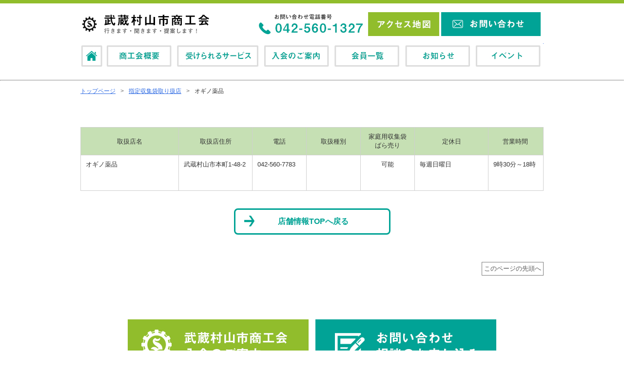

--- FILE ---
content_type: text/html; charset=UTF-8
request_url: https://www.murayama.or.jp/shop3/%E3%82%AA%E3%82%AE%E3%83%8E%E8%96%AC%E5%93%81/
body_size: 7103
content:
<!DOCTYPE html>
<html lang="ja">
<head>
<meta charset="UTF-8" />
<title>オギノ薬品|武蔵村山市商工会</title>
<link rel="stylesheet" type="text/css" media="all" href="https://www.murayama.or.jp/mmry/wp-content/themes/pc/style.css" />
<link rel="stylesheet" type="text/css" media="all" href="https://www.murayama.or.jp/mmry/wp-content/themes/pc/css/swiper.min.css" />
<link rel="shortcut icon" href="https://www.murayama.or.jp/mmry/wp-content/themes/pc/images/favicon.ico" />
<link rel="apple-touch-icon-precomposed" href="https://www.murayama.or.jp/mmry/wp-content/themes/pc/images/apple-touch-icon.png" />





<!-- WP SiteManager OGP Tags -->
<meta property="og:title" content="オギノ薬品" />
<meta property="og:type" content="article" />
<meta property="og:url" content="https://www.murayama.or.jp/shop3/%e3%82%aa%e3%82%ae%e3%83%8e%e8%96%ac%e5%93%81/" />
<meta property="og:site_name" content="武蔵村山市商工会" />

<!-- WP SiteManager Twitter Cards Tags -->
<meta name="twitter:title" content="オギノ薬品" />
<meta name="twitter:url" content="https://www.murayama.or.jp/shop3/%e3%82%aa%e3%82%ae%e3%83%8e%e8%96%ac%e5%93%81/" />
<meta name="twitter:card" content="summary" />
<meta name='robots' content='max-image-preview:large' />
	<style>img:is([sizes="auto" i], [sizes^="auto," i]) { contain-intrinsic-size: 3000px 1500px }</style>
	<script type="text/javascript">
/* <![CDATA[ */
window._wpemojiSettings = {"baseUrl":"https:\/\/s.w.org\/images\/core\/emoji\/16.0.1\/72x72\/","ext":".png","svgUrl":"https:\/\/s.w.org\/images\/core\/emoji\/16.0.1\/svg\/","svgExt":".svg","source":{"concatemoji":"https:\/\/www.murayama.or.jp\/mmry\/wp-includes\/js\/wp-emoji-release.min.js?ver=6.8.3"}};
/*! This file is auto-generated */
!function(s,n){var o,i,e;function c(e){try{var t={supportTests:e,timestamp:(new Date).valueOf()};sessionStorage.setItem(o,JSON.stringify(t))}catch(e){}}function p(e,t,n){e.clearRect(0,0,e.canvas.width,e.canvas.height),e.fillText(t,0,0);var t=new Uint32Array(e.getImageData(0,0,e.canvas.width,e.canvas.height).data),a=(e.clearRect(0,0,e.canvas.width,e.canvas.height),e.fillText(n,0,0),new Uint32Array(e.getImageData(0,0,e.canvas.width,e.canvas.height).data));return t.every(function(e,t){return e===a[t]})}function u(e,t){e.clearRect(0,0,e.canvas.width,e.canvas.height),e.fillText(t,0,0);for(var n=e.getImageData(16,16,1,1),a=0;a<n.data.length;a++)if(0!==n.data[a])return!1;return!0}function f(e,t,n,a){switch(t){case"flag":return n(e,"\ud83c\udff3\ufe0f\u200d\u26a7\ufe0f","\ud83c\udff3\ufe0f\u200b\u26a7\ufe0f")?!1:!n(e,"\ud83c\udde8\ud83c\uddf6","\ud83c\udde8\u200b\ud83c\uddf6")&&!n(e,"\ud83c\udff4\udb40\udc67\udb40\udc62\udb40\udc65\udb40\udc6e\udb40\udc67\udb40\udc7f","\ud83c\udff4\u200b\udb40\udc67\u200b\udb40\udc62\u200b\udb40\udc65\u200b\udb40\udc6e\u200b\udb40\udc67\u200b\udb40\udc7f");case"emoji":return!a(e,"\ud83e\udedf")}return!1}function g(e,t,n,a){var r="undefined"!=typeof WorkerGlobalScope&&self instanceof WorkerGlobalScope?new OffscreenCanvas(300,150):s.createElement("canvas"),o=r.getContext("2d",{willReadFrequently:!0}),i=(o.textBaseline="top",o.font="600 32px Arial",{});return e.forEach(function(e){i[e]=t(o,e,n,a)}),i}function t(e){var t=s.createElement("script");t.src=e,t.defer=!0,s.head.appendChild(t)}"undefined"!=typeof Promise&&(o="wpEmojiSettingsSupports",i=["flag","emoji"],n.supports={everything:!0,everythingExceptFlag:!0},e=new Promise(function(e){s.addEventListener("DOMContentLoaded",e,{once:!0})}),new Promise(function(t){var n=function(){try{var e=JSON.parse(sessionStorage.getItem(o));if("object"==typeof e&&"number"==typeof e.timestamp&&(new Date).valueOf()<e.timestamp+604800&&"object"==typeof e.supportTests)return e.supportTests}catch(e){}return null}();if(!n){if("undefined"!=typeof Worker&&"undefined"!=typeof OffscreenCanvas&&"undefined"!=typeof URL&&URL.createObjectURL&&"undefined"!=typeof Blob)try{var e="postMessage("+g.toString()+"("+[JSON.stringify(i),f.toString(),p.toString(),u.toString()].join(",")+"));",a=new Blob([e],{type:"text/javascript"}),r=new Worker(URL.createObjectURL(a),{name:"wpTestEmojiSupports"});return void(r.onmessage=function(e){c(n=e.data),r.terminate(),t(n)})}catch(e){}c(n=g(i,f,p,u))}t(n)}).then(function(e){for(var t in e)n.supports[t]=e[t],n.supports.everything=n.supports.everything&&n.supports[t],"flag"!==t&&(n.supports.everythingExceptFlag=n.supports.everythingExceptFlag&&n.supports[t]);n.supports.everythingExceptFlag=n.supports.everythingExceptFlag&&!n.supports.flag,n.DOMReady=!1,n.readyCallback=function(){n.DOMReady=!0}}).then(function(){return e}).then(function(){var e;n.supports.everything||(n.readyCallback(),(e=n.source||{}).concatemoji?t(e.concatemoji):e.wpemoji&&e.twemoji&&(t(e.twemoji),t(e.wpemoji)))}))}((window,document),window._wpemojiSettings);
/* ]]> */
</script>
<style id='wp-emoji-styles-inline-css' type='text/css'>

	img.wp-smiley, img.emoji {
		display: inline !important;
		border: none !important;
		box-shadow: none !important;
		height: 1em !important;
		width: 1em !important;
		margin: 0 0.07em !important;
		vertical-align: -0.1em !important;
		background: none !important;
		padding: 0 !important;
	}
</style>
<link rel='stylesheet' id='wp-block-library-css' href='https://www.murayama.or.jp/mmry/wp-includes/css/dist/block-library/style.min.css?ver=6.8.3' type='text/css' media='all' />
<style id='classic-theme-styles-inline-css' type='text/css'>
/*! This file is auto-generated */
.wp-block-button__link{color:#fff;background-color:#32373c;border-radius:9999px;box-shadow:none;text-decoration:none;padding:calc(.667em + 2px) calc(1.333em + 2px);font-size:1.125em}.wp-block-file__button{background:#32373c;color:#fff;text-decoration:none}
</style>
<style id='global-styles-inline-css' type='text/css'>
:root{--wp--preset--aspect-ratio--square: 1;--wp--preset--aspect-ratio--4-3: 4/3;--wp--preset--aspect-ratio--3-4: 3/4;--wp--preset--aspect-ratio--3-2: 3/2;--wp--preset--aspect-ratio--2-3: 2/3;--wp--preset--aspect-ratio--16-9: 16/9;--wp--preset--aspect-ratio--9-16: 9/16;--wp--preset--color--black: #000000;--wp--preset--color--cyan-bluish-gray: #abb8c3;--wp--preset--color--white: #ffffff;--wp--preset--color--pale-pink: #f78da7;--wp--preset--color--vivid-red: #cf2e2e;--wp--preset--color--luminous-vivid-orange: #ff6900;--wp--preset--color--luminous-vivid-amber: #fcb900;--wp--preset--color--light-green-cyan: #7bdcb5;--wp--preset--color--vivid-green-cyan: #00d084;--wp--preset--color--pale-cyan-blue: #8ed1fc;--wp--preset--color--vivid-cyan-blue: #0693e3;--wp--preset--color--vivid-purple: #9b51e0;--wp--preset--gradient--vivid-cyan-blue-to-vivid-purple: linear-gradient(135deg,rgba(6,147,227,1) 0%,rgb(155,81,224) 100%);--wp--preset--gradient--light-green-cyan-to-vivid-green-cyan: linear-gradient(135deg,rgb(122,220,180) 0%,rgb(0,208,130) 100%);--wp--preset--gradient--luminous-vivid-amber-to-luminous-vivid-orange: linear-gradient(135deg,rgba(252,185,0,1) 0%,rgba(255,105,0,1) 100%);--wp--preset--gradient--luminous-vivid-orange-to-vivid-red: linear-gradient(135deg,rgba(255,105,0,1) 0%,rgb(207,46,46) 100%);--wp--preset--gradient--very-light-gray-to-cyan-bluish-gray: linear-gradient(135deg,rgb(238,238,238) 0%,rgb(169,184,195) 100%);--wp--preset--gradient--cool-to-warm-spectrum: linear-gradient(135deg,rgb(74,234,220) 0%,rgb(151,120,209) 20%,rgb(207,42,186) 40%,rgb(238,44,130) 60%,rgb(251,105,98) 80%,rgb(254,248,76) 100%);--wp--preset--gradient--blush-light-purple: linear-gradient(135deg,rgb(255,206,236) 0%,rgb(152,150,240) 100%);--wp--preset--gradient--blush-bordeaux: linear-gradient(135deg,rgb(254,205,165) 0%,rgb(254,45,45) 50%,rgb(107,0,62) 100%);--wp--preset--gradient--luminous-dusk: linear-gradient(135deg,rgb(255,203,112) 0%,rgb(199,81,192) 50%,rgb(65,88,208) 100%);--wp--preset--gradient--pale-ocean: linear-gradient(135deg,rgb(255,245,203) 0%,rgb(182,227,212) 50%,rgb(51,167,181) 100%);--wp--preset--gradient--electric-grass: linear-gradient(135deg,rgb(202,248,128) 0%,rgb(113,206,126) 100%);--wp--preset--gradient--midnight: linear-gradient(135deg,rgb(2,3,129) 0%,rgb(40,116,252) 100%);--wp--preset--font-size--small: 13px;--wp--preset--font-size--medium: 20px;--wp--preset--font-size--large: 36px;--wp--preset--font-size--x-large: 42px;--wp--preset--spacing--20: 0.44rem;--wp--preset--spacing--30: 0.67rem;--wp--preset--spacing--40: 1rem;--wp--preset--spacing--50: 1.5rem;--wp--preset--spacing--60: 2.25rem;--wp--preset--spacing--70: 3.38rem;--wp--preset--spacing--80: 5.06rem;--wp--preset--shadow--natural: 6px 6px 9px rgba(0, 0, 0, 0.2);--wp--preset--shadow--deep: 12px 12px 50px rgba(0, 0, 0, 0.4);--wp--preset--shadow--sharp: 6px 6px 0px rgba(0, 0, 0, 0.2);--wp--preset--shadow--outlined: 6px 6px 0px -3px rgba(255, 255, 255, 1), 6px 6px rgba(0, 0, 0, 1);--wp--preset--shadow--crisp: 6px 6px 0px rgba(0, 0, 0, 1);}:where(.is-layout-flex){gap: 0.5em;}:where(.is-layout-grid){gap: 0.5em;}body .is-layout-flex{display: flex;}.is-layout-flex{flex-wrap: wrap;align-items: center;}.is-layout-flex > :is(*, div){margin: 0;}body .is-layout-grid{display: grid;}.is-layout-grid > :is(*, div){margin: 0;}:where(.wp-block-columns.is-layout-flex){gap: 2em;}:where(.wp-block-columns.is-layout-grid){gap: 2em;}:where(.wp-block-post-template.is-layout-flex){gap: 1.25em;}:where(.wp-block-post-template.is-layout-grid){gap: 1.25em;}.has-black-color{color: var(--wp--preset--color--black) !important;}.has-cyan-bluish-gray-color{color: var(--wp--preset--color--cyan-bluish-gray) !important;}.has-white-color{color: var(--wp--preset--color--white) !important;}.has-pale-pink-color{color: var(--wp--preset--color--pale-pink) !important;}.has-vivid-red-color{color: var(--wp--preset--color--vivid-red) !important;}.has-luminous-vivid-orange-color{color: var(--wp--preset--color--luminous-vivid-orange) !important;}.has-luminous-vivid-amber-color{color: var(--wp--preset--color--luminous-vivid-amber) !important;}.has-light-green-cyan-color{color: var(--wp--preset--color--light-green-cyan) !important;}.has-vivid-green-cyan-color{color: var(--wp--preset--color--vivid-green-cyan) !important;}.has-pale-cyan-blue-color{color: var(--wp--preset--color--pale-cyan-blue) !important;}.has-vivid-cyan-blue-color{color: var(--wp--preset--color--vivid-cyan-blue) !important;}.has-vivid-purple-color{color: var(--wp--preset--color--vivid-purple) !important;}.has-black-background-color{background-color: var(--wp--preset--color--black) !important;}.has-cyan-bluish-gray-background-color{background-color: var(--wp--preset--color--cyan-bluish-gray) !important;}.has-white-background-color{background-color: var(--wp--preset--color--white) !important;}.has-pale-pink-background-color{background-color: var(--wp--preset--color--pale-pink) !important;}.has-vivid-red-background-color{background-color: var(--wp--preset--color--vivid-red) !important;}.has-luminous-vivid-orange-background-color{background-color: var(--wp--preset--color--luminous-vivid-orange) !important;}.has-luminous-vivid-amber-background-color{background-color: var(--wp--preset--color--luminous-vivid-amber) !important;}.has-light-green-cyan-background-color{background-color: var(--wp--preset--color--light-green-cyan) !important;}.has-vivid-green-cyan-background-color{background-color: var(--wp--preset--color--vivid-green-cyan) !important;}.has-pale-cyan-blue-background-color{background-color: var(--wp--preset--color--pale-cyan-blue) !important;}.has-vivid-cyan-blue-background-color{background-color: var(--wp--preset--color--vivid-cyan-blue) !important;}.has-vivid-purple-background-color{background-color: var(--wp--preset--color--vivid-purple) !important;}.has-black-border-color{border-color: var(--wp--preset--color--black) !important;}.has-cyan-bluish-gray-border-color{border-color: var(--wp--preset--color--cyan-bluish-gray) !important;}.has-white-border-color{border-color: var(--wp--preset--color--white) !important;}.has-pale-pink-border-color{border-color: var(--wp--preset--color--pale-pink) !important;}.has-vivid-red-border-color{border-color: var(--wp--preset--color--vivid-red) !important;}.has-luminous-vivid-orange-border-color{border-color: var(--wp--preset--color--luminous-vivid-orange) !important;}.has-luminous-vivid-amber-border-color{border-color: var(--wp--preset--color--luminous-vivid-amber) !important;}.has-light-green-cyan-border-color{border-color: var(--wp--preset--color--light-green-cyan) !important;}.has-vivid-green-cyan-border-color{border-color: var(--wp--preset--color--vivid-green-cyan) !important;}.has-pale-cyan-blue-border-color{border-color: var(--wp--preset--color--pale-cyan-blue) !important;}.has-vivid-cyan-blue-border-color{border-color: var(--wp--preset--color--vivid-cyan-blue) !important;}.has-vivid-purple-border-color{border-color: var(--wp--preset--color--vivid-purple) !important;}.has-vivid-cyan-blue-to-vivid-purple-gradient-background{background: var(--wp--preset--gradient--vivid-cyan-blue-to-vivid-purple) !important;}.has-light-green-cyan-to-vivid-green-cyan-gradient-background{background: var(--wp--preset--gradient--light-green-cyan-to-vivid-green-cyan) !important;}.has-luminous-vivid-amber-to-luminous-vivid-orange-gradient-background{background: var(--wp--preset--gradient--luminous-vivid-amber-to-luminous-vivid-orange) !important;}.has-luminous-vivid-orange-to-vivid-red-gradient-background{background: var(--wp--preset--gradient--luminous-vivid-orange-to-vivid-red) !important;}.has-very-light-gray-to-cyan-bluish-gray-gradient-background{background: var(--wp--preset--gradient--very-light-gray-to-cyan-bluish-gray) !important;}.has-cool-to-warm-spectrum-gradient-background{background: var(--wp--preset--gradient--cool-to-warm-spectrum) !important;}.has-blush-light-purple-gradient-background{background: var(--wp--preset--gradient--blush-light-purple) !important;}.has-blush-bordeaux-gradient-background{background: var(--wp--preset--gradient--blush-bordeaux) !important;}.has-luminous-dusk-gradient-background{background: var(--wp--preset--gradient--luminous-dusk) !important;}.has-pale-ocean-gradient-background{background: var(--wp--preset--gradient--pale-ocean) !important;}.has-electric-grass-gradient-background{background: var(--wp--preset--gradient--electric-grass) !important;}.has-midnight-gradient-background{background: var(--wp--preset--gradient--midnight) !important;}.has-small-font-size{font-size: var(--wp--preset--font-size--small) !important;}.has-medium-font-size{font-size: var(--wp--preset--font-size--medium) !important;}.has-large-font-size{font-size: var(--wp--preset--font-size--large) !important;}.has-x-large-font-size{font-size: var(--wp--preset--font-size--x-large) !important;}
:where(.wp-block-post-template.is-layout-flex){gap: 1.25em;}:where(.wp-block-post-template.is-layout-grid){gap: 1.25em;}
:where(.wp-block-columns.is-layout-flex){gap: 2em;}:where(.wp-block-columns.is-layout-grid){gap: 2em;}
:root :where(.wp-block-pullquote){font-size: 1.5em;line-height: 1.6;}
</style>
<link rel='stylesheet' id='ccchildpagescss-css' href='https://www.murayama.or.jp/mmry/wp-content/plugins/cc-child-pages/includes/css/styles.css?ver=1.38' type='text/css' media='all' />
<link rel='stylesheet' id='ccchildpagesskincss-css' href='https://www.murayama.or.jp/mmry/wp-content/plugins/cc-child-pages/includes/css/skins.css?ver=1.38' type='text/css' media='all' />
<!--[if lt IE 8]>
<link rel='stylesheet' id='ccchildpagesiecss-css' href='https://www.murayama.or.jp/mmry/wp-content/plugins/cc-child-pages/includes/css/styles.ie.css?ver=1.38' type='text/css' media='all' />
<![endif]-->
<link rel='stylesheet' id='contact-form-7-css' href='https://www.murayama.or.jp/mmry/wp-content/plugins/contact-form-7/includes/css/styles.css?ver=5.3' type='text/css' media='all' />
<link rel='stylesheet' id='child-pages-shortcode-css-css' href='https://www.murayama.or.jp/mmry/wp-content/plugins/child-pages-shortcode/css/child-pages-shortcode.min.css?ver=1.1.4' type='text/css' media='all' />
<script type="text/javascript" src="https://www.murayama.or.jp/mmry/wp-includes/js/jquery/jquery.min.js?ver=3.7.1" id="jquery-core-js"></script>
<script type="text/javascript" src="https://www.murayama.or.jp/mmry/wp-includes/js/jquery/jquery-migrate.min.js?ver=3.4.1" id="jquery-migrate-js"></script>
<script type="text/javascript" src="https://www.murayama.or.jp/mmry/wp-content/plugins/child-pages-shortcode/js/child-pages-shortcode.min.js?ver=1.1.4" id="child-pages-shortcode-js"></script>
<link rel="https://api.w.org/" href="https://www.murayama.or.jp/wp-json/" /><link rel="alternate" title="JSON" type="application/json" href="https://www.murayama.or.jp/wp-json/wp/v2/shop3/10302" /><link rel="EditURI" type="application/rsd+xml" title="RSD" href="https://www.murayama.or.jp/mmry/xmlrpc.php?rsd" />
<meta name="generator" content="WordPress 6.8.3" />
<link rel='shortlink' href='https://www.murayama.or.jp/?p=10302' />
<link rel="alternate" title="oEmbed (JSON)" type="application/json+oembed" href="https://www.murayama.or.jp/wp-json/oembed/1.0/embed?url=https%3A%2F%2Fwww.murayama.or.jp%2Fshop3%2F%25e3%2582%25aa%25e3%2582%25ae%25e3%2583%258e%25e8%2596%25ac%25e5%2593%2581%2F" />
<link rel="alternate" title="oEmbed (XML)" type="text/xml+oembed" href="https://www.murayama.or.jp/wp-json/oembed/1.0/embed?url=https%3A%2F%2Fwww.murayama.or.jp%2Fshop3%2F%25e3%2582%25aa%25e3%2582%25ae%25e3%2583%258e%25e8%2596%25ac%25e5%2593%2581%2F&#038;format=xml" />
<link rel="canonical" href="https://www.murayama.or.jp/shop3/%e3%82%aa%e3%82%ae%e3%83%8e%e8%96%ac%e5%93%81/" />

<script src="https://ajax.googleapis.com/ajax/libs/jquery/2.1.4/jquery.min.js"></script>




<script>
$(function() {
 //.prefectures_tab liをクリックしたとき
 $(".prefectures_tab li").on("click", function() {
 //クリックされた.prefectures_tab liを特定する
 var index = $('.prefectures_tab li').index(this);
 
 //.prefectures_list liにはあらかじめdisplay:noneを効かせておく
 $('.prefectures_list li').css('display','none');
 //クリックされた.prefectures_list liを.eq(index)で探しだし、display:blockを効かせる
 $('.prefectures_list li').eq(index).css('display','block');
 
 //クリックされた.prefectures_tab liにはclass名selectを付け、他のものには付けない。
 $('.prefectures_tab li').removeClass('select');
 $(this).addClass('select');
 });
});


</script>




</head>

<body class="wp-singular shop3-template-default single single-shop3 postid-10302 wp-theme-pc elementor-default elementor-kit-10025">


<div id="header" role="banner">
<div id="logo"><a href="https://www.murayama.or.jp/"><img src="https://www.murayama.or.jp/mmry/wp-content/themes/pc/images/logo.jpg"></a></div>

<ul class="hed_navi">
<li><img src="https://www.murayama.or.jp/mmry/wp-content/themes/pc/images/hed_tel.jpg"></li>
<li><a href="https://www.murayama.or.jp/orverview/access/"><img src="https://www.murayama.or.jp/mmry/wp-content/themes/pc/images/hed_map.jpg"></a></li>
<li><a href="https://www.murayama.or.jp/contact/"><img src="https://www.murayama.or.jp/mmry/wp-content/themes/pc/images/hed_mail.jpg"></a></li>
</ul>


<div id="global_nav" class="menu-global_nav-container"><ul id="menu-global_nav" class="menu"><li id="menu-item-66" class="menu-item menu-item-type-post_type menu-item-object-page menu-item-home menu-item-66 menu-item-slug-top"><a href="https://www.murayama.or.jp/">トップページ</a></li>
<li id="menu-item-1963" class="menu-item menu-item-type-post_type menu-item-object-page menu-item-has-children menu-item-1963 menu-item-slug-orverview"><a href="https://www.murayama.or.jp/orverview/">商工会概要</a>
<ul class="sub-menu">
	<li id="menu-item-1964" class="menu-item menu-item-type-post_type menu-item-object-page menu-item-1964 menu-item-slug-greeting"><a href="https://www.murayama.or.jp/orverview/greeting/">会長挨拶</a></li>
	<li id="menu-item-1965" class="menu-item menu-item-type-post_type menu-item-object-page menu-item-1965 menu-item-slug-organization"><a href="https://www.murayama.or.jp/orverview/organization/">組織・部会</a></li>
	<li id="menu-item-1966" class="menu-item menu-item-type-post_type menu-item-object-page menu-item-1966 menu-item-slug-access"><a href="https://www.murayama.or.jp/orverview/access/">アクセスマップ</a></li>
</ul>
</li>
<li id="menu-item-68" class="menu-item menu-item-type-post_type menu-item-object-page menu-item-has-children menu-item-68 menu-item-slug-service"><a href="https://www.murayama.or.jp/service/">受けられるサービス</a>
<ul class="sub-menu">
	<li id="menu-item-1047" class="menu-item menu-item-type-post_type menu-item-object-page menu-item-1047 menu-item-slug-management"><a href="https://www.murayama.or.jp/service/management/">経営の相談</a></li>
	<li id="menu-item-1048" class="menu-item menu-item-type-post_type menu-item-object-page menu-item-1048 menu-item-slug-financing"><a href="https://www.murayama.or.jp/service/financing/">融資の相談</a></li>
	<li id="menu-item-1049" class="menu-item menu-item-type-post_type menu-item-object-page menu-item-1049 menu-item-slug-accounts"><a href="https://www.murayama.or.jp/service/accounts/">記帳・決算の相談</a></li>
	<li id="menu-item-1050" class="menu-item menu-item-type-post_type menu-item-object-page menu-item-1050 menu-item-slug-labor"><a href="https://www.murayama.or.jp/service/labor/">労務の相談</a></li>
</ul>
</li>
<li id="menu-item-69" class="menu-item menu-item-type-post_type menu-item-object-page menu-item-69 menu-item-slug-enrollment"><a href="https://www.murayama.or.jp/enrollment/">入会のご案内</a></li>
<li id="menu-item-70" class="menu-item menu-item-type-post_type menu-item-object-page menu-item-70 menu-item-slug-member"><a href="https://www.murayama.or.jp/member/">会員一覧</a></li>
<li id="menu-item-72" class="menu-item menu-item-type-post_type menu-item-object-page menu-item-72 menu-item-slug-news"><a href="https://www.murayama.or.jp/news/">お知らせ</a></li>
<li id="menu-item-71" class="menu-item menu-item-type-post_type menu-item-object-page menu-item-71 menu-item-slug-event"><a href="https://www.murayama.or.jp/event/">イベント</a></li>
</ul></div>  </div>


<hr>
<div id="bread_crumb" class="bread_crumb">
	<ul>
		<li class="level-1 top"><a href="https://www.murayama.or.jp/">トップページ</a></li>
		<li class="level-2 sub"><a href="https://www.murayama.or.jp/shop3/">指定収集袋取り扱店</a></li>
		<li class="level-3 sub tail current">オギノ薬品</li>
	</ul>
</div>


  <div id="container">
    <div id="main" role="main">
      <div id="content">

	


<div class="shop3_contents">

<ul class="shop3_li">
<li class="table_li_01">取扱店名</li>
<li class="table_li_02">取扱店住所</li>
<li class="table_li_03">電話</li>
<li class="table_li_04">取扱種別</li>
<li class="table_li_04_5">家庭用収集袋<br />ばら売り</li>
<li class="table_li_05">定休日</li>
<li class="table_li_06">営業時間</li>
</ul>

    

 

<dl>
<dt>オギノ薬品</dt>
<dd class="table_dd_01">
武蔵村山市本町1-48-2</dd>
<dd class="table_dd_02">
042-560-7783</dd>
<dd class="table_dd_03">
<h3>取扱種別</h3>

</dd>



<dd class="table_dd_03_2">
<h3>家庭用収集袋ばら売り</h3>
可能
</dd>


<dd class="table_dd_04">
<h3>定休日</h3>
毎週日曜日</dd>
<dd class="table_dd_05">
<h3>営業時間</h3>
9時30分～18時</dd>
</dl>


<!-- 店舗情報 end -->
</div>

<br><br>

<a href="https://www.murayama.or.jp/shop/" class="list_top_btn">店舗情報TOPへ戻る</a>

<br><br>

 <div class="clearfix" id="page_top_link"><a onclick="scrollup(); return false;" href="#wrap">このページの先頭へ</a></div>       </div><!-- end #content -->
    </div><!-- end #main -->

  </div><!-- end #container -->
<div id="footer-container">

<ul class="contact_banner">
<li><a href="https://www.murayama.or.jp/enrollment/"><img src="https://www.murayama.or.jp/mmry/wp-content/themes/pc/images/top_bana_05.jpg" alt="武蔵村山市商工会入会のご案内"></a></li>
<li><a href="https://www.murayama.or.jp/contact/"><img src="https://www.murayama.or.jp/mmry/wp-content/themes/pc/images/top_bana_06.jpg" alt="お問い合わせ相談のお申し込み"></a></li>
</ul>

<div id="footer">

<ul id="ft_banner">

<li><a href="http://www.tama-kogyo-koryuten.jp/" target="_blank"><img src="https://www.murayama.or.jp/mmry/wp-content/themes/pc/images/tama2020.gif" alt="たま工業交流展"></a></li>

<li><a href="https://www.jfc.go.jp/" target="_blank"><img src="https://www.murayama.or.jp/mmry/wp-content/themes/pc/images/kouko.jpg" alt="日本政策金融公庫"></a></li>

<li><a href="https://match.jfc.go.jp/" target="_blank"><img src="https://www.murayama.or.jp/mmry/wp-content/themes/pc/images/matching_m_on.gif" alt="インターネットビジネスマッチング"></a></li>

<li><a href="http://m-udon.com/" target="_blank"><img src="https://www.murayama.or.jp/mmry/wp-content/themes/pc/images/top-rogo-01.gif" alt="村山うどんの会"></a></li>

<li><a href="http://www.dedara.com/" target="_blank"><img src="https://www.murayama.or.jp/mmry/wp-content/themes/pc/images/dedara.gif" alt="村山デエダラまつり"></a></li>



<li><a href="https://at-tama.tokyo/" target="_blank"><img src="https://www.murayama.or.jp/mmry/wp-content/themes/pc/images/at-tama.jpg" alt="Another Tokyo TAMA　もうひとつの東京、多摩"></a></li>

<li><a href="https://m-murayama-kanko.or.jp/" target="_blank"><img src="https://www.murayama.or.jp/mmry/wp-content/themes/pc/images/kankoumachidukuri.jpg" alt="武蔵村山観光まちづくり協会"></a></li>

<li><a href="https://tama-monozukuri.jp/" target="_blank"><img src="https://www.murayama.or.jp/mmry/wp-content/themes/pc/images/230105_img.jpg" alt="製造業界の就職相談就職サポート" width="160" height="auto"></a></li>



</ul>


<div id="ft_navi">
<ul>
<li><a href="https://www.murayama.or.jp/">ホーム</a></li>
<li><a href="https://www.murayama.or.jp/orverview/">商工会概要</a></li>
<li><a href="https://www.murayama.or.jp/service/">受けられるサービス</a></li>
<li><a href="https://www.murayama.or.jp/enrollment/">入会のご案内</a></li>
<li><a href="https://www.murayama.or.jp/member/">会員一覧</a></li>
<li><a href="https://www.murayama.or.jp/news/">お知らせ</a></li>
<li><a href="https://www.murayama.or.jp/event/">イベント</a></li>
<li><a href="https://www.murayama.or.jp/privacy/">ポリシー</a></li>
</ul>
</div>

<dl>
<dt>
武蔵村山市商工会　<img src="https://www.murayama.or.jp/mmry/wp-content/uploads/2018/11/security_action_futatsuboshi-small_color.jpg" width="20%" alt="セキュリティ対策自己宣言">
</dt>
<dd>
〒208-0004東京都武蔵村山市本町2-5-1<br>
お問い合わせ電話番号：042-560-1327　ＦＡＸ番号：042-560-6232
</dd>
</dl>

<p class="copy">
Copyright(C)2007. Musashimurayama City commerce and industry association. All Rights Reserved.
</p>




</div>
<!--footer-->
</div>
<!--footer-container-->
<script type="speculationrules">
{"prefetch":[{"source":"document","where":{"and":[{"href_matches":"\/*"},{"not":{"href_matches":["\/mmry\/wp-*.php","\/mmry\/wp-admin\/*","\/mmry\/wp-content\/uploads\/*","\/mmry\/wp-content\/*","\/mmry\/wp-content\/plugins\/*","\/mmry\/wp-content\/themes\/pc\/*","\/*\\?(.+)"]}},{"not":{"selector_matches":"a[rel~=\"nofollow\"]"}},{"not":{"selector_matches":".no-prefetch, .no-prefetch a"}}]},"eagerness":"conservative"}]}
</script>
<script type="text/javascript" id="contact-form-7-js-extra">
/* <![CDATA[ */
var wpcf7 = {"apiSettings":{"root":"https:\/\/www.murayama.or.jp\/wp-json\/contact-form-7\/v1","namespace":"contact-form-7\/v1"}};
/* ]]> */
</script>
<script type="text/javascript" src="https://www.murayama.or.jp/mmry/wp-content/plugins/contact-form-7/includes/js/scripts.js?ver=5.3" id="contact-form-7-js"></script>
<script type="text/javascript" src="https://www.murayama.or.jp/mmry/wp-content/themes/pc/js/scroll.js?ver=6.8.3" id="scrolljs-js"></script>
</body>
</html>


--- FILE ---
content_type: text/css
request_url: https://www.murayama.or.jp/mmry/wp-content/themes/pc/style.css
body_size: 971
content:
@charset "UTF-8";
/*
 * Theme Name: SUBMARINE30 
 * Theme URI: http://web-nurse.jp/
 * Description: SUBMARINE30
 * Author: Narrative Co.,Ltd.
 * Author URI: http://web-nurse.jp/
 * Version:1.0
 * */
@import url(css/main.css);

/*お問い合わせフォーム*/

#cont_form dl{
margin:15px;
}

/*お見合いフェスタ*/

.omiai_form{
 background-color: #eeeeee;
 padding:15px;
 width:500px;
}

.wpcf7-submit{
padding:10px;
font-size:16px;
width:80px;
}

/*プレミアム商品券2次販売お申し込み*/
.form1 {
    width: 700px;
    margin: 0 auto;
 
padding:5px;
}

.form1 dt {
    float: left;
   
   
}

.form1 dd {
    margin-bottom: 45px;
    margin-left: 240px;
}

.form1 p {
    font-weight: bold;
    font-size: 18px;
}

.required {
    color: #FFF;
    background-color: #FF0000;
    font-weight: bold;
    padding: 2px;
    font-size: 12px!important;
    margin-left: 8px;
}

#c-name,
#banti,
#tatemono,
#c-mail,
#satusuu,
{
    border: 1px solid #e2e2e2;
    border-width: 1px;
    padding: 15px 5px;
}




.form1 input[type="submit"] {
    width: 300px;
    padding: 15px;
    color: #ffffff;
    background-color: #91BD2C;
    text-align: center;
    margin-left: auto;
    margin-right: auto;
    display: block;
    font-size: 20px;
    margin-top: 40px;
    font-weight: bold;
    border-width: 0px;
    border-radius: 10px;
    cursor: pointer;
    float: none;
    background-image: none;
}

input.tel{
	font-size:18px;
}

.syuuryou{
	color:#FF0000;
	font-size:24px!important;
	text-align:center;
	font-weight:bold;
	border: 1px solid #FF0000;
	padding:25px 0;
}


/*201224*/

.syougyou dl{
  width: 95%;
  overflow: hidden;
  border: 1px solid #ccc;
  border-top: none;
  background: #ddd;
}

.syougyou dt{
  width: 30%;
  float: left;
  padding: 10px;
  border-top: 1px solid #ccc;
  box-sizing: border-box;
}

.syougyou dd{
  margin-left: 30%;
  padding: 10px;
  border-left: 1px solid #ccc;
  border-top: 1px solid #ccc;
  background: #fff;
}

.syougyou dd:after{
  display: block;
  content: "";
  clear: both;
}

.mwform-checkbox-field label, .mwform-radio-field label {
    font-weight: normal;
    margin-bottom: 0;
    display: inline-block;
}

.mwform-checkbox-field label{
	margin-right:10px;
}


.mw_wp_form .horizontal-item + .horizontal-item {
    margin-left: 0px!important;
	margin-bottom:10px!important;
}

.mwform-checkbox-field label, .mwform-radio-field label {
    font-weight: normal;
    margin-bottom: 10px!important;
}

.syougyou input{
	font-size:16px;
}

.syougyou{
	font-size:16px;
}

.syougyou .kakunin{
	border: 1px solid #000000;
	width:250px;
	height:50px;
	margin-top:30px;
	 cursor : pointer;
}



--- FILE ---
content_type: text/css
request_url: https://www.murayama.or.jp/mmry/wp-content/themes/pc/css/main.css
body_size: 12117
content:
@charset "UTF-8";

html, body, div, span, object, iframe, h1, h2, h3, h4, h5, h6, p, blockquote, pre, abbr, address, cite, code, del, dfn, em, img, ins, kbd, q, samp, small, strong, sub, sup, var, b, i, dl, dt, dd, ol, ul, li, fieldset, form, label, legend, table, caption, tbody, tfoot, thead, tr, th, td, article, aside, canvas, details, figcaption, figure, footer, header, hgroup, menu, nav, section, summary, time, mark, audio, video {
  margin: 0;
  padding: 0;
  border: 0;
  outline: 0;
  font-size: 100%;
  vertical-align: baseline;
  background: transparent;
}

@media print {
body {
overflow: visible !important;
}
}



address, article, aside, figure, figcaption, footer, header, hgroup, hr, legend, menu, nav, section, summary {
  display: block;
}

ul, ol {
  list-style-type: none;
}

table {
  border-collapse: collapse;
  border-spacing: 0;
}

a img {
  border: none;
}

img {
  vertical-align: top;
}

mark {
  background: none;
}

input {
  opacity: 1;
}

#main_menu{
	margin-top:30px;
	margin-bottom:30px;

}

.clear {
    clear:both;
    margin-bottom:20px;
}

body {
  background: url(../images/hed_bg.jpg) ;
  background-repeat: repeat-x;
  font-size: 14px;
  font-family: "ヒラギノ角ゴ Pro W3", "Hiragino Kaku Gothic Pro", "メイリオ", Meiryo, Osaka, "ＭＳ Ｐゴシック", "MS PGothic", sans-serif;
  color: #333333;
  line-height: 1.3em;
}


a {
  color: #1E4FB1;
  text-decoration: underline;
}

a:link, a:visited {
  color: #2D6AE3;
  text-decoration: underline;
}

a:hover, a:active {
  color: #66a5ed;
  text-decoration: underline;
}

.clearfix, #menu-pc_global, #bread_crumb > ul {
  zoom: 1;
}

.clearfix:after, .clearfix:before {
  content: '';
  display: table;
}

#menu-pc_global:after, #menu-pc_global:before {
  content: '';
  display: table;
}

#bread_crumb > ul:after, #bread_crumb > ul:before {
  content: '';
  display: table;
}

.clearfix:after, #menu-pc_global:after, #bread_crumb > ul:after {
  clear: both;
}

/*
#wrap {
  width: 950px;
  margin: 0 auto;
  overflow: hidden;
}
*/

p {
  margin: 0.5em 0 1.2em;
  font-size:14px;
  line-height: 140%;
}

/* ヘッダー */

#header {
  width: 950px;
  height: 132px;
  margin: 0 auto 0px;
  padding: 0 0px;
  overflow: hidden;
}

#header .inner {
  margin: 0 0 11px 0;
}

#header .site-id {
  width: 558px;
  padding: 26px 0 0;
  float: left;
  margin: 0;
}

#header .site-id a {
  display: block;
}

#header .utility {
  width: auto;
  float: right;
  margin: 14px 0 0 0;
  text-align: right;
}

#header .utility ul {
  margin: 0 0 20px 0;
  padding: 0;
}

#header .utility ul li {
  line-height: 12px;
  font-size: 11px;
  list-style: none;
  display: inline;
  margin-left: 12px;
}

#header .utility ul li a {
  background: url(../images/link_01.png) no-repeat 0 center;
  padding-left: 15px;
  color: #333333;
  text-decoration: none;
}

#header .utility ul li a:hover, #header .utility ul li a:active {  color: #66a5ed;
  text-decoration: underline;
}

#header .utility #search {
  width: auto;
  margin: 0;
  float: right;
}

#header .utility #search p {
  margin: 0;
}

#header .utility #search input {
  vertical-align: middle;
  float: left;
  height: 20px;
  padding: 0;
}

#header .utility #search input#s {
  font-size: 11px;
  width: 165px;
  border: 1px solid #d4d4d4;
  padding: 0 5px;
}

#header .utility #search #searchsubmit {
  background: url("../images/btn_search.png") no-repeat center center transparent;
  border: medium none;
  cursor: pointer;
  text-indent: -9999px;
  width: 38px;
  height: 22px;
  display: block;
  border-top: 1px solid #d4d4d4;
  border-right: 1px solid #d4d4d4;
  border-bottom: 1px solid #d4d4d4;
}

#header #global_nav {
  width: 950px;
  clear: both;
  
}

#header #global_nav ul {
	letter-spacing: -0.4em;	
}



#header #global_nav > ul > li > a {
}

#header #global_nav > ul > li.menu-item-slug-top > a {
	width: 50px;
	background:  url(../images/g_navi_01.jpg);
}

#header #global_nav > ul > li.menu-item-slug-top > a:hover {
	width: 50px;
	background:  url(../images/g_navi_01_on.jpg);
}

#header #global_nav > ul > li.menu-item-slug-top.current-menu-item > a {
	width: 50px;
	background:  url(../images/g_navi_01_on.jpg);
}







#header #global_nav > ul > li.menu-item-slug-orverview > a {
	width: 142px;
	background:  url(../images/g_navi_02.jpg);
}

#header #global_nav > ul > li.menu-item-slug-orverview > a:hover {
	width: 142px;
	background:  url(../images/g_navi_02_on.jpg);
 
}

#header #global_nav > ul > li.menu-item-slug-orverview.current-menu-item > a, #header #global_nav > ul > li.menu-item-slug-orverview.current-page-ancestor > a {
	width: 142px;
	background:  url(../images/g_navi_02_on.jpg);
    
}







#header #global_nav > ul > li.menu-item-slug-service > a {
	width: 178px;
	background:  url(../images/g_navi_03.jpg);

}

#header #global_nav > ul > li.menu-item-slug-service > a:hover {
	width: 178px;
	background:  url(../images/g_navi_03_on.jpg);

}

#header #global_nav > ul > li.menu-item-slug-service.current-menu-item > a, #header #global_nav > ul > li.menu-item-slug-service.current-page-ancestor > a {
	width: 178px;
	background:  url(../images/g_navi_03_on.jpg);

}





#header #global_nav > ul > li.menu-item-slug-enrollment > a {
	width: 145px;
	background:  url(../images/g_navi_04.jpg);

}

#header #global_nav > ul > li.menu-item-slug-enrollment > a:hover {
	width: 145px;
	background:  url(../images/g_navi_04_on.jpg);
 
}

#header #global_nav > ul > li.menu-item-slug-enrollment.current-menu-item > a, #header #global_nav > ul > li.menu-item-slug-enrollment.current-page-ancestor > a {
	width: 145px;
	background:  url(../images/g_navi_04_on.jpg);

}




#header #global_nav > ul > li.menu-item-slug-member > a {
	width: 145px;
	background:  url(../images/g_navi_05.jpg);

}

#header #global_nav > ul > li.menu-item-slug-member > a:hover {
	width: 145px;
	background:  url(../images/g_navi_05_on.jpg);
 
}

#header #global_nav > ul > li.menu-item-slug-member.current-menu-item > a, #header #global_nav > ul > li.menu-item-slug-member.current-page-ancestor > a {
	width: 145px;
	background:  url(../images/g_navi_05_on.jpg);

}







#header #global_nav > ul > li.menu-item-slug-news > a {
	width: 145px;
	background:  url(../images/g_navi_06.jpg);

}

#header #global_nav > ul > li.menu-item-slug-news > a:hover {
	width: 145px;
	background:  url(../images/g_navi_06_on.jpg);
 
}

#header #global_nav > ul > li.menu-item-slug-news.current-menu-item > a, #header #global_nav > ul > li.menu-item-slug-news.current-page-ancestor > a {
	width: 145px;
	background:  url(../images/g_navi_06_on.jpg);

}






#header #global_nav > ul > li.menu-item-slug-event > a {
	width: 144px;
	background:  url(../images/g_navi_07.jpg);
}

#header #global_nav > ul > li.menu-item-slug-event > a:hover {
	width: 144px;
	background:  url(../images/g_navi_07_on.jpg);

}

#header #global_nav > ul > li.menu-item-slug-event.current-menu-item > a, #header #global_nav > ul > li.menu-item-slug-event.current-page-ancestor > a {
	width: 144px;
	background:  url(../images/g_navi_07_on.jpg);

}



#header #global_nav ul li a {
	display: inline-block;
	vertical-align: top;
	letter-spacing: normal;
	height: 81px;
	background-repeat: no-repeat;
	text-indent: 100%;
	white-space: nowrap;
	overflow: hidden;
}

#header #global_nav > ul > li {
	display: inline;
}







#header #global_nav li > ul {
  ms-filter: "progid:DXImageTransform.Microsoft.Alpha(Opacity=99)";
  /* internet explorer 8 */
  background: #fff;
  filter: alpha(opacity=99);
  /* internet explorer 5~7 */
  visibility: hidden;
  position: absolute;
  margin-left:55px;
  display: block;
  width: 110px;
  padding: 10px;
  background: rgba(255, 255, 255, 0.9);
  z-index: 998;

}


#header #global_nav li.menu-item-68 > ul {
  ms-filter: "progid:DXImageTransform.Microsoft.Alpha(Opacity=99)";
  /* internet explorer 8 */
  background: #fff;
  filter: alpha(opacity=99);
  /* internet explorer 5~7 */
  visibility: hidden;
  position: absolute;
  margin-top: -2px;
  margin-left:200px;
  text-align:center;
  display: block;
  width: 145px;
  background: rgba(255, 255, 255, 0.9);
  font-size: 13px;
  z-index: 999;
}


#header #global_nav li.menu-item-71 > ul {
  ms-filter: "progid:DXImageTransform.Microsoft.Alpha(Opacity=99)";
  /* internet explorer 8 */
  background: #fff;
  filter: alpha(opacity=99);
  /* internet explorer 5~7 */
  visibility: hidden;
  position: absolute;
  margin-top: -2px;
  margin-left:810px;
  text-align:center;
  display: block;
  width: 60px;
  background: rgba(255, 255, 255, 0.9);
  font-size: 13px;
  z-index: 997;
}





#header #global_nav li > ul li{
	
}


#header #global_nav li:last-child > ul {
  width: 185px;
}

#header #global_nav li:hover > ul {
  visibility: visible;
}

#header #global_nav li li {
  border-top: 1px dotted #0396C7;
  height:30px;
  padding-top:10px;
	
  

}

#header #global_nav li li:first-child {
  border-top: none;
}

#header #global_nav li li:hover {
  background: rgba(222, 245, 255, 0.9);
  ms-filter: "progid:DXImageTransform.Microsoft.Alpha(Opacity=99)";
  /* internet explorer 8 */
  background: #def5ff;
  filter: alpha(opacity=99);
  /* internet explorer 5~7 */
}


@media screen and (-webkit-min-device-pixel-ratio:0) {
/* ch*/

#header #global_nav li li > a {
  padding:0px;
  text-decoration: none;
  color: #333;
  position: relative;
  left: -100px;
 
  
}

#header #global_nav li.menu-item-68 li > a {
  padding:0px;
  text-decoration: none;
  color: #333;
   position: relative;
  left: -140px;
  background-repeat: no-repeat; 
  
}


#header #global_nav li.menu-item-71 li > a {
 
  text-decoration: none;
  color: #333;
   position: relative;
  left: -180px;
  background-repeat: no-repeat;

 
}

/* ch end*/
}


@media all and (-ms-high-contrast: none) {
/* ie*/

#header #global_nav li li > a {
  padding:0px;
  text-decoration: none;
  color: #333;
  position: relative;
  left: -100px;
 
  
}

#header #global_nav li.menu-item-68 li > a {
  padding:0px;
  text-decoration: none;
  color: #333;
   position: relative;
  left: -140px;
  background-repeat: no-repeat; 
  
}


#header #global_nav li.menu-item-71 li > a {
 
  text-decoration: none;
  color: #333;
   position: relative;
  left: -180px;
  background-repeat: no-repeat;

 
}

/* ie end*/
}


@-moz-document url-prefix() {
/* firefox*/


	
#header #global_nav li li > a {
  display: block;
  padding:0px 140px 0px 0;
  text-decoration: none;
  color: #333;
  background-repeat: no-repeat; 
  
}

#header #global_nav li.menu-item-68 li > a {
  display: block;
  padding:0px 160px 0px 0;
  text-decoration: none;
  color: #333;
  background-repeat: no-repeat; 
  
}


#header #global_nav li.menu-item-71 li > a {
  display: block;
  padding:0px 200px 0px 0;
  text-decoration: none;
  color: #333;
  background-repeat: no-repeat; 
  
}

}

 /*firefox end*/



#header #global_nav li li ul {
  top: 0;
  left: 100%;
}

#container {
	width: 950px;
	margin-left: auto;
	margin-right: auto;
  padding: 20px 0px 0;
  overflow: hidden;
  margin: 0 auto;
}

#main {
  float: left;
}

#sidebar {
  width: 215px;
  float: right;
}

.side_nav {
  margin-bottom: 30px;
}

.side_nav h2 {
  margin: 0;
  padding: 0;
  background: #10703B;
  display: block;
  font-size: 14px;
  padding: 15px 10px 10px;
  color: #fff;
  font-weight: normal;
}

.side_nav h2 a {
  color: #fff;
  text-decoration: none;
}

.side_nav ul {
  margin: 0;
  padding: 0;
}

.side_nav li > a {
  border-color: #ccc;
  border-width: 0 0 1px 0;
  border-style: dotted;
  display: block;
  padding: 13px 10px 10px 10px;
  text-decoration: none;
  background-image: url(../images/arrow_02.png);
  background-repeat: no-repeat;
  background-position: 197px 13px;
  font-size: 13px;
  padding-left: 20px;
  color: #333333;
}

.side_nav li > a:hover {
  color: #666;
  background-color: #e4f1fa;
}

.side_nav li.current-page-item > a, .side_nav li.current_page_item > a, .side_nav li.current-cat > a {
  background-color: #D2F1D3;
}

.side_nav li li > a {
  padding-left: 37px;
  background-position: 22px 19px;
}

#sidebar .textwidget {
  margin-bottom: 20px;
}

#sidebar .textwidget a {
  color: #333333;
  text-decoration: underline;
}

#sidebar .textwidget a:link, #sidebar .textwidget a:visited {
  color: #333333;
  text-decoration: underline;
}

#sidebar .textwidget a:hover, #sidebar .textwidget a:active {
  color: #66a5ed;
  text-decoration: none;
}

.rss_link {
  margin-bottom: 10px;
}

.link_list {
  margin-bottom: 30px;
}

.link_list li {
  margin-bottom: 5px;
}

#footer-container {

  background-repeat: repeat-x;
  padding: 40px 0 0;
}

#footer-container #footer {
  margin: 0 auto;
  clear: both;
  font-size: 12px;
}

#footer-container .footer_menu {
  margin: 0 0 25px;
  overflow: hidden;
  height: auto;
}

#footer-container .footerBlock {
  width: 217.5px;
  float: left;
  margin-right: 10px;
  padding-left: 9px;
  padding-bottom: 32767px;
  margin-bottom: -32767px;
  border-left: 1px dotted #b2b2b2;
}

#footer-container .footerBlock h2 {
  margin: 0 0 8px;
  font-weight: bold;
  background: url(../images/link_02.png) no-repeat 2px center;
  padding-left: 1.5em;
  border: none;
  font-size: 100%;
}

#footer-container .footerBlock ul {
  margin: 0;
  padding: 0;
}

#footer-container .footerBlock ul li {
  background: url(../images/link_01.png) no-repeat 5px center;
  margin: 0 0 0.7em 0;
  padding: 0 0 0 1.5em;
  vertical-align: bottom;
}

#footer-container .footerBlock a {
  text-decoration: none;
  color: #333333;
}

#footer-container .footerBlock a:hover {
  color: #3a7fcf;
}

#footer-container #copyright {
  border-top: 1px solid #dfdfdf;
  color: #999999;
  font-size: 10px;
  text-align: right;
  padding-top: 7px;
}

.main_image {
  padding: 0 0 0 5px;
}

.main_image a {
  display: block;
}

#case_info, #top_info {
  position: static;
}

#case_info .inner, #top_info .inner {
  padding: 3px 0 0;
}

#case_info h2, #top_info h2 {
  padding: 4px 0 0;
  margin: 0;
  border: none;
}

.list_link {
	text-align: right;
}

.list_link a {
  margin: 0;
  display: block;
}

.list_link a img {
  margin: 0;
}

#case_info {
  width: 710px;
  overflow: hidden;
  margin-bottom: 50px;
}

#case_info .inner {
  padding-top: 5px;
  width: 730px;
}


#case_info h3 {
  padding: 186px 0 0;
  height: 4.0em;
  overflow: hidden;
  color: #333;
  margin: 0;
  font-size: 100%;
  border: none;
}

#case_info h3 a {
  color: #333333;
}

#case_info h3 a:link, #case_info h3 a:visited {
  color: #333333;
}

#case_info h3 a:hover, #case_info h3 a a:active {
  color: #66a5ed;
  text-decoration: underline;
}

#case_info .case_info_top {
  padding-top: 20px;
  font-size: 10px;
  color: #999;
  position: absolute;
  top: 0;
  margin: 10px 0 0;
  width: 208px;
}

#case_info .case_info_top .tour_category {
  display: none;
  position: absolute;
  right: 0;
  -webkit-border-radius: 3px;
  border-radius: 3px;
  top: 0;
  width: 100px;
  height: 15px;
  text-align: center;
  font-size: 11px;
  line-height: 15px;
  color: #fff;
  background-image: url("../images/area-tag-corners.png");
  background-repeat: no-repeat;
  background: #0396C7;
}

#case_info .case_info_top .tour_category.japan {
  background-color: #294F9A;
}

#case_info .case_info_top .tour_category.europe {
  background-color: #739DD2;
}

#case_info .case_info_top .tour_category.pacific {
  background-color: #3f75a6;
}

#case_info .case_info_top .tour_category.asia {
  background-color: #0C5E5F;
}

#case_info .case_info_top .tour_category.hawaii-guam {
  background-color: #46B175;
}

#case_info .case_info_top .cat-category-southeast-asian {
  background-image: url("../images/icon_southeast-asian.png");
}

#case_info .case_info_top .cat-category-pacific-usa {
  background-image: url("../images/icon_pacific-usa.png");
}

#case_info .case_info_top .cat-category-jpn-chn {
  background-image: url("../images/icon_jpn-chn.png");
}

#case_info .case_info_top .tour_date {
  background: url("../images/ico_calendar.jpg") no-repeat left center;
  padding-top: 3px;
  padding-left: 15px;
}

#case_info .tour_image {
  position: absolute;
  top: 10px;
  left: 10px;
  margin: 0;
}

#case_info .tour_image a {
  display: block;
}

#case_info .tour_image img {
  margin: 0;
}

#case_info .case_info_foot {
  font-size: 75%;
}

#case_info .case_info_foot dt {
  background-color: #aaaaaa;
  color: #fff;
  padding: 3px;
  line-height: 1.3;
  height: 1.2em;
  float: left;
  display: block;
  width: 66px;
  border-bottom: 1px solid white;
  clear: left;
}

#case_info .case_info_foot dt:first-child {
  border-top: 1px solid white;
}

#case_info .case_info_foot dt:first-child + dd {
  border-top: 1px dotted #cccccc;
}

#case_info .case_info_foot dd {
  overflow: hidden;
  border-bottom: 1px dotted #cccccc;
  display: block;
  float: left;
  height: 1.2em;
  line-height: 1.3;
  padding: 3px;
  width: 127px;
  white-space: no-wrap;
  text-overflow: ellipsis;
}

#top_info ul {
  margin: 15px 0 0px;
}

#top_info ul li {
  padding: 0 0 10px;
  margin-bottom: 10px;
  width: 950px;
  line-height: 1.7em;
  border-bottom: 1px dotted #b2b2b2;
}

#top_info ul li:first-child {
  padding-top: 10px;
  border-top: 1px dotted #b2b2b2;
}

#top_info .news_date {
  display: block;
  float: left;
  margin-right: 10px;

}

#top_info .news_category {
  display: block;
  float: left;
  width: 80px;
  height: 17px;
  margin-top: 3px;
  margin-right: 12px;
  font-size: 11px;
  line-height: 15px;
  text-align: center;
  color: #fff;
  background-image: url("../images/category-tag-corners.png");
  background-repeat: no-repeat;
  background: #0396C7;
  padding-top:3px;
}

#top_info .news_category.news {
  background-color: #7CC938;
}

#top_info .news_category.media {
  background-color: #0396C7;
}

#top_info .news_category.updata {
  background-color: #C34339;
}

#top_info .news_category.event {
  background-color: #F3A100;
}

#top_info .cat-category-recruit {
  background-image: url("../images/icon_recruitment.png");
}

#top_info .cat-category-release {
  background-image: url("../images/icon_release.png");
}

#top_info .cat-category-news {
  background-image: url("../images/icon_news.png");
}

#top_info .cat-category-ir {
  background-image: url("../images/icon_ir.png");
}

#top_info h3 {
  width: 520px;
  font-weight: normal;
  white-space: nowrap;
  overflow: hidden;
  text-overflow: ellipsis;
  -webkit-text-overflow: ellipsis;
  -o-text-overflow: ellipsis;
}

#top_info h3 a {
  color: #3a7fcf;
}

#top_info h3 a:link, #top_info h3 a:visited {
  color: #3a7fcf;
}

#top_info h3 a:hover, #top_info h3 a a:active {
  color: #66a5ed;
  text-decoration: underline;
}

#top_info {
	width: 950px;
	margin-left: auto;
	margin-right: auto;
	margin-bottom: 80px;
}

.page .case_info h2 {
  margin-top: 0;
}

.category_image {
  padding: 25px 0 0 5px;
  margin-bottom: 15px;
}

#bread_crumb {
  padding: 5px;
  /*border-bottom:1px solid #cccccc;*/
  margin-bottom:10px;
}

#bread_crumb ul {
  margin: 0;
  width: 950px;
  margin-left: auto;
  margin-right: auto;
}

#bread_crumb ul li {
  font-size: 12px;
  float: left;
}

#bread_crumb ul li.sub {
  padding-left: 10px;
}

#bread_crumb ul li.sub:before {
  content: ">";
  letter-spacing: 10px;
  color: #666;
}

#content {
  width: 950px;
  margin-bottom: 50px;
}

#content table {
  border: 1px solid #cccccc;
  width: 100%;
}

#content table th, #content table td {
  border: 1px solid #cccccc;
  padding: 10px;
}

#content table th {
  background: #EEE;
  text-align: left;
  width: 30%;
}

h1.page_ttl {
  font-size: 150%;
  font-weight: bold;
  border-bottom: medium double #10703B;
  padding: 0 2px 6px 0px;
  margin-bottom: 30px;
  line-height: 1.2;
  color:#10703B;
  display: none;
}

h1.page_ttl-news {
  font-size: 150%;
  font-weight: bold;
  border-bottom: 1px solid #10703B;
  padding: 0 2px 6px 0px;
  margin-bottom: 30px;
  line-height: 1.2;
  color:#10703B;
}

table.info {
  width: 100%;
  border-top: 1px solid #cccccc;
}

table.info th, table.info td {
  border-bottom: 1px solid #cccccc;
  padding: 8px 5px 5px 5px;
  text-align: left;
  vertical-align: top;
  margin: 0;
  line-height: 1.5em;
}

table.info th img, table.info td img {
  vertical-align: bottom;
  margin-left: 15px;
}

table.info th.bBnone, table.info td.bBnone {
  border-bottom: none;
}

.alignleft {
  display: inline;
  float: left;
  margin-right: 1.5em;
}

.alignright {
  display: inline;
  float: right;
  margin-left: 1.5em;
}

.aligncenter {
  clear: both;
  display: block;
  margin-left: auto;
  margin-right: auto;
}

img.size-full, img.size-large {
  width: auto;
  height: auto;
}

img.alignleft, img.alignright, img.aligncenter {
  margin-bottom: 1.5em;
}

p img {
  margin: 0.4em 0;
  text-align: center;
}

.wp-caption {
  margin: 0.4em 0;
  text-align: center;
  border: 1px solid #cccccc;
  background-color: #f4f4f4;
  margin-bottom: 1.5em;
  padding: 5px 0;
}

.wp-caption img {
  display: block;
  margin: 0 auto;
}

.wp-caption .wp-caption-text {
  font-size: 12px;
}

.gallery-caption {
  font-size: 12px;
}

.wp-caption .wp-caption-text {
  margin: 0;
  padding: 3px 3px 0 3px;
  line-height: 1.2em;
}



.google_map {
  width: 100%;
  height: 600px;
}

.case_excerpt .case_info {
  border-bottom: 1px solid #ddd;
  margin-bottom: 30px;
}

.case_excerpt .case_info h2 {
  font-size: 160% !important;
  line-height: 1.5em !important;
  margin-bottom: 10px !important;
  margin-bottom: 10px !important;
}

.case_excerpt .case_info h2 a {
  text-decoration: none;
}

.case_excerpt .case_info .case_detail_wrapper {
  overflow: hidden;
  position: static;

}

.case_excerpt .case_info .case_detail_wrapper:after {
  content: ".";
  visibility: hidden;
  display: block;
  height: 0;
  clear: both;
}

.case_excerpt .case_info .case_detail_wrapper .case_detail {
  float: right;
  margin-left: 10px;
  width: 412px;
  min-height: 180px;
}

.case_excerpt .case_info .case_detail_wrapper .case_detail table {
  position: absolute;
  bottom: 0;
}

.case_excerpt .case_info .case_detail_wrapper .main_image {
  float: left;
  width: 280px;
  padding: 0;
}

.case_excerpt .case_info .case_detail_wrapper .main_image a {
  width: 100%;
  height: 100%;
  display: block;
}

/* 詳細を見る */

.detail_more {
  display: table;
  float: right;
  margin-top: 10px;
}


.detail_more p, {
  margin-right: 10px;
}

.detail_more a {
  width: 125px;
  padding: 7px;
  background: #6EB420;
  color: #fff;
  text-decoration: none;
  font-size: 1.0em;
  -webkit-border-radius: 3px;
  border-radius: 3px;
  display: table-cell;
  vertical-align: middle;
  text-align: center;
}

ul.page_navi {
  margin: 0;
  padding: 0;
  font: 100% Verdana, Geneva, sans-serif;
  text-align: center;
}

ul.page_navi li {
  list-style: none;
  display: inline-block;
  margin: 0;
  padding: 0;
}

ul.page_navi li.current {
  padding: 5px 10px;
  border: 1px #0396C7 solid;
  color: #0396C7;
  font-weight: bold;
}

ul.page_navi li a {
  text-decoration: none;
  display: inline-block;
  padding: 5px 10px;
  border: 1px solid #ccc;
}

ul.page_navi li a:hover {
  background-color: #eee;
}

#content .case_detail table {
  border: none;
  font-size: 0.8em;
}

#content .case_detail th, #content .case_detail td {
  padding: 3px;
  line-height: 1.3;
  height: 1.2em;
  border: none;
}

#content .case_detail th {
  background-color: #aaaaaa;
  color: #fff;
  padding: 3px;
  line-height: 1.3;
  height: 1.2em;
  width: 8%;
  border-bottom: 1px solid white;
}

#content .case_detail td {
  width: auto;
  border: none;
  border-top: 1px dotted #CCCCCC;
  width: 35%;
}

#content .case_detail tr:last-child td {
  border-bottom: 1px dotted #CCCCCC;
}

.single #content .date {
	color:#12622C;
  padding-top: 3px;
  float: left;
}

.single #content .detail-tour-table {
  float: right;
}

.single #content .case_detail, .single #content .detail-tour-table {
  margin-bottom: 20px;

}

.single #content .case_detail table, .single #content .detail-tour-table table {
  font-size: 0.9em;
  width: 324px;
}

.single #content .case_detail td, .single #content .detail-tour-table td {
  padding: 0.75em;
  border-top: 1px solid #dcdcdc;
  border-bottom: 1px solid #dcdcdc;
  width: 60%;
}

.single #content .case_detail th, .single #content .detail-tour-table th {
  padding: 0.5em;
  border-top: 1px solid #dcdcdc;
  border-bottom: 1px solid #dcdcdc;
  width: 25%;
  color: #333;
  background: #f0f0f0;
}

.single #content .case_detail td, .single #content .detail-tour-table td {
  width: 60%;
}

.single #content .main_image_text + p {
  border-bottom: 1px solid #ccc;
  padding-bottom: 24px;
}

.single #content .main_image {
  margin-right: 15px;
  padding: 0;
}

.single #content .main_image a {
  display: block;
}

.single #content .main_image_text .main_image img {
    display:block;
    margin: 0 auto;
    text-align: center;

}

.single #content .sub_images {
  float: left;
  margin-bottom: 20px;
  margin-right: 20px;
}

.single #content .sub_images img:first-child {
  margin-bottom: 20px;
}

.single #content #case_content_sub {
  overflow: hidden;
  width: 540px;
  margin-bottom: 5px;
}

#case_info_sub h2 {
  font-size: 110%;
  height: 26px;
  margin-top: 0;
  display: table-cell;
  vertical-align: middle;
}


.page #content .csr dd {
  margin-bottom: 18px;
}

.page #content .csr .csr-bottom-wrapper {
  margin-right: -5%;
}

.page #content .csr .csr-top-left {
  float: left;
  width: 380px;
}

.page #content .csr .csr-block {
  margin-right: 5%;
  float: left;
  width: 45%;
  height: 140px;
}

.page #content .csr .csr-block h2 {
  font-size: 1.3em;
  border-bottom: 1px solid #0396C7;
  padding-bottom: 7px;
  margin: 0 0 20px;
}

.page #content .csr .csr-block h2 a {
  text-decoration: none;
}

#page_top_link {
  clear: both;
}

#page_top_link a {
  margin-top: 20px;
  padding-left: 20px;
  display: block;
  float: right;
  color: #555555;
  text-decoration: none;
  border:1px solid #7C7C7C;
  padding:4px;
  font-size:90%;
}

#page_top_link a:hover {
  text-decoration: underline;
}

div#trust-form.contact-form table {
  width: 100%;
}

div#trust-form.contact-form table th {
  width: 35%;
}

div#trust-form.contact-form table td {
  width: 65%;
}



div#trust-form p.status_flow {
  background-color: #eeeeee;
  padding: 10px 10px 10px 0;
}

div#trust-form p.status_flow.confirm, div#trust-form p.status_flow.done {
  padding-left: 20px;
}

div#trust-form p strong {
  background-color: #0396C7;
  padding: 8px 20px;
  color: #ffffff;
}


.page .news_headline, .archive .news_headline {
  margin-bottom: 10px;
}

.page .content_excerpt p, .archive .content_excerpt p {
  border-bottom: 1px solid #ddd;
  padding-bottom: 20px;
}

.page .news_category, .archive .news_category {
  display: inline-block;
  width: 80px;
  height: 17px;
  margin-top: 0;
  margin-right: 10px;
  font-size: 11px;
  line-height: 15px;
  text-align: center;
  color: #fff;
  background-image: url("../images/category-tag-corners.png");
  background-repeat: no-repeat;
  background: #0396C7;
  padding-top:3px;
}

.page .news_category.news, .archive .news_category.news {
  background-color: #C34339;
}

.page .news_category.media, .archive .news_category.media {
  background-color: #7CC938;
}

.page .news_category.updata, .archive .news_category.updata {
  background-color: #0396C7;
}

.page .news_category.event, .archive .news_category.event {
  background-color: #F3A100;
}

#display-gmap {
  margin-top: 15px;
  display: block;
  float: right;
  background: url(../images/arrow_01.png) no-repeat 0 center;
  padding-left: 15px;
}

.page-id-15 .branch_info {
  padding-bottom: 5px;
  border-bottom: solid 1px #dddddd;
}

.branch_info table {
  margin-bottom: 0.2em;
}

.branch_info table a {
  display: block;
  float: right;
  margin: 5px 6px 0 0;
  background: url("../images/arrow_01.png") no-repeat scroll 0 center transparent;
  padding-left: 15px;
}

.single-branch .maps {
  margin-bottom: 40px;
}

.case_detail span {
  display: block;
  width: 100px;
  height: 18px;
  text-align: center;
  font-size: 11px;
  line-height: 15px;
  color: #fff;
  background: #8C8C8C;
  padding-top:2px;
}

#case_info .case_info_top .tour_category.japan, .case_detail.japan span {
  background-color: #294F9A;
}

#case_info .case_info_top .tour_category.europe, .case_detail.europe span {
  background-color: #739DD2;
}

#case_info .case_info_top .tour_category.pacific, .case_detail.pacific span {
  background-color: #3f75a6;
}

#case_info .case_info_top .tour_category.asia, .case_detail.asia span {
  background-color: #0C5E5F;
}

#case_info .case_info_top .tour_category.hawaii-guam, .case_detail.hawaii-guam span {
  background-color: #46B175;
}

address {
  font-style: normal;
}

h2 {
  border-left: 5px solid #91bd2c;
  font-size: 30px;
  font-weight: normal;
  margin: 0px 0 20px;
  padding: 0 0 0 10px;
  color: #00a395;
}

h3 {
  font-size: 120%;
  font-weight: normal;
  margin: 20px 0;
  border-bottom: 1px solid #C8C5C5;
  color: #555555;
  padding: 0 0 5px;
  position: static;
}

h4 {
  font-size: 110%;
  font-weight: normal;
  margin: 1em 0;
}

h2 + h3 {
  margin-top: -5px;
}

p + h3, p + h4 {
  margin-top: 30px;
}

ul + h2 {
  margin-top: 40px;
}

ul + h3, ul + h4 {
  margin-top: 30px;
}

h2 + p, h3 + p, h4 + p {
  margin-top: -5px;
}

h2 + table, h3 + table, h4 + table {
  margin-top: -10px;
}

.csr-top-left h2:first-child {
  margin-top: 0;
}

.xx-small {
  font-size: 70%;
}

.x-small {
  font-size: 78%;
}

.small {
  font-size: 84%;
}

.medium {
  font-size: 100%;
}

.large {
  font-size: 108%;
}

.x-large {
  font-size: 116%;
}

.xx-large {
  font-size: 123.1%;
}

h2.page_ttl + .branch_info {
  margin-top: -10px;
}

#content .maps h2 {
  margin-bottom: 20px;
}

.archive .case_info h2, h1 + .branch_info h2 {
  margin-top: 0;
}

ul.disc {
  list-style-type: disc;
}

ul.disc li {
  margin: 10px;
}

#main_sub{
	width: 710px;
}

.main_sub_inner{
	width:235px;
	float:left;
	border-right:1px dotted silver;
}

#main_sub .main_sub_inner p{
	margin:0 10px 0 10px;
}

#main_sub .main_sub_inner a.btn{
	display: block;
	width:120px;
	height:31px;
	margin:10px auto;
	background: url(../images/top/btn_look.png) no-repeat 0 center;
	text-indent:-9999px;
}

.sub_navi .page_item{
  display: block;
  text-decoration: none;
  background-image: url(../images/arrow_03.png);
  background-repeat: no-repeat;
  background-position: 5px 15px;
}

#contact {
  margin: 0 auto;
  border:1px solid #000000;
  text-align:center;
}

#faq-block .faq-list{
padding-bottom:20px;
}
#faq-block .faq-list li.faqlist-question{
	padding:4px;
	padding-left:30px;
  background-image: url(../images/ico_q.png);
  background-repeat: no-repeat;
  background-position: 0px 0px;
}

.scroll-back a{
  display: block;
  background-image: url(../images/btn_qatop.png);
  background-repeat: no-repeat;
	width:93px;
	height:19px;
	text-indent:-9999px;
}

/*header_plus*/

div#header {
	padding-top: 25px;
}

div#header h1#logo,
div#header div#logo
 {
	float: left;
}

div#header ul.hed_navi {
	float: right;
	margin-right: 5px;
}

div#header ul.hed_navi li {
	display: inline;
}

/*header_plus end*/

/*トップスライド*/


html,body{ height:100%;}

#sw_bg {
	height: 380px;
	text-align: center;
	position: relative;
	z-index: 2;
}

.mainsl_01 {
	background: url(../images/main_bg_01.jpg);
}
.mainsl_02 {
	background: url(../images/main_bg_02.jpg);
}

.mainsl_03 {
	background: url(../images/main_bg_03.jpg);
}
.mainsl_04 {
	background: url(../images/main_bg_04.jpg);
}

.mainsl_01,
.mainsl_02,
.mainsl_03,
.mainsl_04 {
	background-position: center;
	background-size: cover;
}


#main_hed {
	margin-top: -35px;
	position: relative;
	z-index: 3;
	text-align: center; 
}

/*トップスライド end*/

/*トップページ*/

#index_content h2.center {
	border-left: none;
	text-align: center;
	margin-bottom: 30px;
}

ul.list_ly_01 {
	width: 950px;
	margin-left: auto;
	margin-right: auto;
	margin-bottom: 80px;

}

ul.list_ly_01 li {
	display: inline;
	margin-right: 35px;
}

ul.list_ly_01 li:last-child {
	margin-right: 0px;
}

ul.contact_banner {
	text-align: center;
	margin-bottom: 30px;
}

ul.contact_banner li {
	display: inline;
	margin-left: 5px;
	margin-right: 5px;
}

.gr_bg {
	width: 100%;
	background-color:#def2b1;
	padding-top: 35px;
	padding-bottom: 35px;
	height: auto;
	margin-bottom: 30px;
}
.index_event {
	width: 950px;
	margin-left: auto;
	margin-right: auto;
	
}

#google_calendar {
	width: 580px;
	float: left;
}

#pick_up {
	float: right;
}

#pick_up ul li {
	margin-bottom: 20px;
	text-align: center;
}

#pick_up ul li img {
	padding-bottom: 5px;
}




/*トップページ end*/

/*footer*/
#ft_navi {
	border-top: #91bd2c;
	background-color: #f2f2f2;
	padding-top: 35px;
	padding-bottom: 35px;
}
#ft_navi ul {
	width: 950px;
	margin-left: auto;
	margin-right: auto;
}

#ft_navi ul li {
	display: inline-block;
}


#ft_navi ul li {
  position: relative;
  font-size: 14px;
  padding-left: 20px;
  margin-right: 20px;
}

#ft_navi ul li a {
	color: #333333;
}

#ft_navi ul li::after,
#ft_navi ul li::before {
  display: block;
  content: '';
  position: absolute;
}
#ft_navi ul li::after {
  top: 7px;
  left: -1em;
  width: 6px;
  height: 6px;
  border-right: 1px solid #91bd2c;
  border-bottom: 1px solid #91bd2c;
  -webkit-transform: rotate(-45deg);
  transform: rotate(-45deg);
  margin-left: 15px;
}
#ft_navi ul li::before {
  top: 10px;
  left: -1.025em;
  width: 8px;
  height: 1px;
  background-color: #91bd2c;
  margin-left: 15px;
}

#footer dl {
	width: 950px;
	margin-left: auto;
	margin-right: auto;
	margin-bottom: 15px;
	    margin-top: 30px;
}

#footer dl dt {
	font-size: 26px;
	font-weight: bold;
	display: inline-block;
	width: 350px;
	vertical-align: top;
	margin-top: 25px;
	}

#footer dl dt img{
margin: -40px 20px;
}


#footer dl dd {
	display: inline-block;
	width: 400px;
	vertical-align: top;
	margin-top: 10px;
	margin-left: 30px;
}

p.copy {
	background-color:#91bd2c ;
	color: #ffffff;
	font-size: 12px;
	text-align: center;
	padding-top: 10px;
	padding-bottom: 10px;
	margin-bottom: 0px;
}

ul#ft_banner {
	width: 1000px;
	margin-left: auto;
	margin-right: auto;
	margin-bottom: 40px;
}

ul#ft_banner li {
	display: inline;
	margin-left: 5px;
}
	


/*footer end */


/*トップ画像切り替え*/


.main_title {
	background:  url(../images/main/main_title.jpg);	
}

.orverview_bg {
	background:  url(../images/main/orverview.jpg);
}

.commerce_bg {
	background:  url(../images/main/commerce.jpg);
}

.construction_bg {
	background:  url(../images/main/construction.jpg);
}

.greeting_bg {
	background:  url(../images/main/greeting.jpg);
}

.industry_bg {
	background:  url(../images/main/industry.jpg);
}

.men_bg {
	background:  url(../images/main/men.jpg);
}

.organization_bg {
	background:  url(../images/main/organization.jpg);
}

.walking_bg {
	background:  url(../images/main/walking.jpg);
}

.women_bg {
	background:  url(../images/main/women.jpg);
}







.main_title {
	width: 100%;
	background-position: center;
	background-size: cover;
	background-repeat: no-repeat;
	height: 208px;
	overflow: hidden;
}

.main_title p.mt_h1 {
	width: 950px;
	margin-left: auto;
	margin-right: auto;
	font-size: 30px;
	color: #ffffff;
	padding-top: 70px;
}


/*トップ画像切り替え end*/


/* checklist03 */
#webkk_css .checklist03 ul{
margin:0px;
padding:0px;
list-style-type: none;
}
#webkk_css .checklist03 ul li{
margin:0px;
padding:0px;
background-image:url(https://www.murayama.or.jp/mmry/wp-content/uploads/2017/09/150906-17.png);
background-repeat:no-repeat;
padding-left:40px;
padding-top:10px;
font-weight:bold;
height:30px;
}

#webkk_css .checklist03 ul li a{
background-image:url(https://www.murayama.or.jp/mmry/wp-content/uploads/2017/09/150906-18.png);
background-repeat:no-repeat;
background-position:center right;
padding-right:25px;
}
/* end checklist03 */

h2.page_ttl a{
font-size:16px;
font-weight:bold;
}

ul.page_navi{
margin-top:30px;
}

div.news_headline{
border-top:1px dotted #cccccc;
margin-top:15px;
padding-top:15px;
}


/* 共通 */
div.clear{
margin: 0;
padding: 0;
border: none;
clear: both;
}
._left, ._right{
margin: 0;
padding: 0;
border: none;
}
._left{
float: left;
}
._right{
float: right;
clear: right;
}
._center{
margin: 0 auto;
padding: 0;
border: none;
}
.no_border{
border: none !important;
background-color: transparent !important;
margin: 0 !important;
padding: 0 !important;
}
table.no_border tr,table.no_border th, table.no_border td{
border: none !important;
background-color: transparent !important;
margin: 0 !important;
padding: 0 0 0 5px !important;
font-weight: normal !important;
text-decoration: none !important;
}
._border{
border: solid !important;
border-width: 1px;
border-color: #dcdcdc; !important;
background-color: transparent !important;
margin: 0 !important;
padding: 15px !important;
}
table._border tr,table._border th, table._border td{
border: none !important;
background-color: transparent !important;
margin: 0 !important;
padding: 0 !important;
font-weight: normal !important;
text-decoration: none !important;
}
table._border td{
padding: 15px !important;
}
ul._disc{
border: none;
background-color: transparent;
margin: 0;
padding: 0;
}
ul._disc li{
list-style: disc inside;
}
#page_contents ol{
border: none;
background-color: transparent;
margin: 0;
padding: 0;
}
#page_contents ol li{
list-style: decimal inside;
padding-left: 1em;
text-indent: -1em;
}
#page_contents{
width: 100%;
margin: 0;
padding: 0;
font-size: 16px;
line-height: 1.8em;
}
#page_contents a._triangle{
background: url("https://www.murayama.or.jp/mmry/wp-content/uploads/2017/09/triangle_g.png");
background-repeat: no-repeat;
text-indent: 15px;
display: inline-block;
}
#page_contents p{
font-size: 16px;
line-height: 1.8em;
}
#page_contents h2{
text-indent: -9999px;
width: 100%;
height: 32px;
margin: 45px 0 45px 0;
border: none;
}
#page_contents h2.bg_g{
text-indent: 1em;
width: 100%;
height: 32px;
margin: 45px 0 45px 0;
border: none;
background-color: #00a395;
color: #ffffff;
font-size: 18px;
font-weight: bold;
padding-top: 5px;
}
#page_contents h3{
width: 100%;
height: 32px;
margin: 45px 0 0 0;
border: none;
color: #000000;
font-size: 18px;
font-weight: bold;
}
.h_border {
display: flex;
align-items: center;
}
.h_border:after {
border-top: 5px solid #dcdcdc;
content: "";
flex-grow: 1;
}
.h_border:after {
margin-left: 1em;
}

/* 武蔵村山市商工会概要 orverview_contents */
#orverview_contents{
width: 100%;
margin: 0;
padding: 0;
line-height: 1.8em;
}
#orverview_contents table.no_border th{
width: 8em;
}
#orverview_contents dt{
font-weight: bold;
}
#orverview_contents dd{
margin: 0 0 20px 5px;
}
h2.orverview_h2_01{
background: url("https://www.murayama.or.jp/mmry/wp-content/uploads/2017/09/orverview_h2_01.png");
background-repeat: no-repeat;
}
h2.orverview_h2_02{
background: url("https://www.murayama.or.jp/mmry/wp-content/uploads/2017/09/orverview_h2_02.png");
background-repeat: no-repeat;
}

/* 組織・部会組織・部会 organization_contents */
#organization_contents{
width: 100%;
margin: 0;
padding: 0;
line-height: 1.8em;
}
h2.organization_h2_01{
background: url("https://www.murayama.or.jp/mmry/wp-content/uploads/2017/09/organization_h2_01.png");
background-repeat: no-repeat;
}
h2.organization_h2_02{
background: url("https://www.murayama.or.jp/mmry/wp-content/uploads/2017/09/organization_h2_02.png");
background-repeat: no-repeat;
}
#organization_contents figure{
margin: 0 20px;
padding: 0;
display: block;
}
#organization_contents figure img{
width: 100%;
}
#organization_contents div._left, #organization_contents div._right{
margin: 0;
padding: 0;
width: 50%;
}
#organization_contents div._left dl,#organization_contents div._right dl{
margin: 0;
padding: 0;
width: 100%;
display: block;
}
#organization_contents div._left dt,#organization_contents div._right dt, #organization_contents div._left dd,#organization_contents div._right dd{
margin: 0;
padding: 0;
display: block;
line-height: 3em;
text-indent: 1em;
}
#organization_contents div._left dt,#organization_contents div._right dt{
float: left;
}
#organization_contents div._left dd,#organization_contents div._right dd{
margin: 0;
clear: right;
}
#organization_contents div._left dt{
width: 7em;
border-left: solid 1px #b9b9b9;
border-top: solid 1px #b9b9b9;
border-right: solid 1px #b9b9b9;
}
#organization_contents div._left dd{
border-top: solid 1px #b9b9b9;
border-right: solid 1px #b9b9b9;
}
#organization_contents div._right dt{
border-top: solid 1px #b9b9b9;
border-right: solid 1px #b9b9b9;
width: 5em;
}
#organization_contents div._right dd{
border-top: solid 1px #b9b9b9;
border-right: solid 1px #b9b9b9;
}
#organization_contents div._right dl.dl_last dt,#organization_contents div._right dl.dl_last dd, #organization_contents div._left dl.dl_last dt,#organization_contents div._left dl.dl_last dd{
border-bottom: solid 1px #b9b9b9;
}

/* 青年部、女性部 menwemen_contents */
#menwemen_contents{
width: 100%;
margin: 0;
padding: 0;
line-height: 1.8em;
}
#menwemen_contents .jisseki_contents{
width: 100%;
margin: 0 0 0 1em;
padding: 0;
}
#menwemen_contents div._center{
text-align: center;
}
#menwemen_contents table{
table-layout: fixed !important;
width: 15em;
}
#menwemen_contents table th{
width: 10em;
}
#menwemen_contents table td{
text-align: left;
}
#menwemen_contents ul p{
margin: 0 0 0 1em;
padding: 0;
}

/* アクセス accessn_contents */
#access_contents{
width: 100%;
margin: 0;
padding: 0;
line-height: 1.8em;
position:relative;
}
h2.access_h2_01{
background: url("https://www.murayama.or.jp/mmry/wp-content/uploads/2017/09/access_h2_01.png");
background-repeat: no-repeat;
}
h2.access_h2_02{
background: url("https://www.murayama.or.jp/mmry/wp-content/uploads/2017/09/access_h2_02.png");
background-repeat: no-repeat;
}
#access_contents figure._location{
position:absolute;
top: 0%;
right: 0%;
margin: 0;
padding: 0;
display: block;
float: right;
width: 50%;
}
#access_contents figure._location img{
max-width: 597px;
width: 100%;
}
#access_contents iframe{
display: block;
margin: 0 auto 45px auto;
}
#access_contents div.bus{
width: 100%;
margin: 0;
padding: 0;
}
#access_contents div.bus dl{
display: block;
}
#access_contents div.bus dt{
display: block;
float: left;
width: 11em;
}
#access_contents div.bus dd{
display: block;
margin-left: 11em;
}

/* 受けられるサービス service_contents */
#service_contents{
width: 100%;
margin: 0;
padding: 0;
line-height: 1.8em;
}
h2.service_h2_01{
background: url("https://www.murayama.or.jp/mmry/wp-content/uploads/2017/09/service_h2_01.png");
background-repeat: no-repeat;
}
h2.service_h2_02{
background: url("https://www.murayama.or.jp/mmry/wp-content/uploads/2017/09/service_h2_02.png");
background-repeat: no-repeat;
}
h2.service_h2_03{
background: url("https://www.murayama.or.jp/mmry/wp-content/uploads/2017/09/service_h2_03.png");
background-repeat: no-repeat;
}
h2.service_h2_04{
background: url("https://www.murayama.or.jp/mmry/wp-content/uploads/2017/09/service_h2_04.png");
background-repeat: no-repeat;
}
h2.service_h2_05{
background: url("https://www.murayama.or.jp/mmry/wp-content/uploads/2017/09/service_h2_05.png");
background-repeat: no-repeat;
}
h2.service_h2_06{
background: url("https://www.murayama.or.jp/mmry/wp-content/uploads/2017/09/service_h2_06.png");
background-repeat: no-repeat;
}
#service_contents div.h2_contents{
margin: 0;
padding: 0;
display: block;
width: 100%;
}
#service_contents div.h2_contents dl{
display: block;
}
#service_contents div.h2_contents dt{
display: block;
float: left;
width: 240px;
}
#service_contents div.h2_contents dd{
position:relative;
display: block;
margin-left: 250px;
}
#service_contents div.h2_contents dd img{
position:absolute;
right: 0%;
margin: 0;
padding: 0;
width: 153px;
height: 43px;
display: block;
}
#service_contents div.kyosai{
width: 100%;
margin: 0;
padding: 0;
}
#service_contents div.kyosai dl{
display: block;
}
#service_contents div.kyosai dt{
display: block;
float: left;
width: 14em;
}
#service_contents div.kyosai dd{
display: block;
margin-left: 14em;
}

/* 経営の相談 management_contents */
#management_contents{
width: 100%;
margin: 0;
padding: 0;
line-height: 1.8em;
}
h2.management_h2_01{
background: url("https://www.murayama.or.jp/mmry/wp-content/uploads/2017/09/management_h2_01.png");
background-repeat: no-repeat;
}
h2.management_h2_02{
background: url("https://www.murayama.or.jp/mmry/wp-content/uploads/2017/09/management_h2_02.png");
background-repeat: no-repeat;
}
h2.management_h2_03{
background: url("https://www.murayama.or.jp/mmry/wp-content/uploads/2017/09/management_h2_03.png");
background-repeat: no-repeat;
}
h2.management_h2_04{
background: url("https://www.murayama.or.jp/mmry/wp-content/uploads/2017/09/management_h2_04.png");
background-repeat: no-repeat;
}
#management_contents div.shien ._center{
text-align: center;
}
#management_contents div.shien dl{
width: 99%;
border: solid 1px #b9b9b9;
margin-top: -1px;

}
#management_contents div.shien dt{
text-align: left;
display: block;
float: left;
width: 100px;
clear: left;
padding: 10px 0;
}
#management_contents div.shien dt img{
display: block;
margin: auto;
}
#management_contents div.shien dd{
display: block;
padding-left: 10px;
margin-left: 100px;
border-left: solid 1px #b9b9b9;
}
#management_contents div.shien dd:after {
  content:'';
  display:block;
  clear:both;
}

/* 融資の相談をしたい financing_contents */
#financing_contents{
width: 100%;
margin: 0;
padding: 0;
line-height: 1.8em;
}
h2.financing_h2_01{
background: url("https://www.murayama.or.jp/mmry/wp-content/uploads/2017/09/financing_h2_01.png");
background-repeat: no-repeat;
}












/* 記帳・決算の相談をしたい management_contents */
#accounts_contents{
width: 100%;
margin: 0;
padding: 0;
line-height: 1.8em;
}
h2.accounts_h2_01{
background: url("https://www.murayama.or.jp/mmry/wp-content/uploads/2017/09/accounts_h2_01.png");
background-repeat: no-repeat;
}

/* 労務の相談をしたい management_contents */
#labor_contents{
width: 100%;
margin: 0;
padding: 0;
line-height: 1.8em;
}
h2.labor_h2_01{
background: url("https://www.murayama.or.jp/mmry/wp-content/uploads/2017/09/labor_h2_01.png");
background-repeat: no-repeat;
}
h2.labor_h2_02{
background: url("https://www.murayama.or.jp/mmry/wp-content/uploads/2017/09/labor_h2_02.png");
background-repeat: no-repeat;
}

.kyosai dl{
margin: 15px 0;
}

.shien dl{
margin: 15px 0;
}

.shien dd{
padding: 10px;
}


.shien dl img{
margin-top: 3px;
}


/* event_walk */

div#event_walk .event_walk_ttl{
background: url("https://www.murayama.or.jp/mmry/wp-content/uploads/2017/09/170924-03.jpg");
background-repeat: no-repeat;
width:950px;
height:400px;
}

div#event_walk .event_fireworks_ttl{
background: url("https://www.murayama.or.jp/mmry/wp-content/uploads/2017/09/170927-02.jpg");
background-repeat: no-repeat;
width:950px;
height:400px;
}

div#event_walk p.walk_date{
color:#ffffff;
text-align:center;
font-size:46px;
font-weight:bold;
padding-top:70px;
display: block;
}

div#event_walk p.walk_subttl{
color:#f7ff6f;
display: block;
font-size:30px;
text-align:center;
display: block;
margin-top:-20px;
font-weight:bold;
}

div#event_walk p.walk_catchcopy{
color:#ff6f29;
display: block;
font-size:24px;
text-align:center;
display: block;
font-weight:bold;
padding-top:20px;
}

div#event_walk div.walk_guide_txt{
display: block;
width:600px;
height:300px;
float:left;
font-size:16px;
line-height:28px;
}

div#event_walk div.walk_guide_dl{
display: block;
width:255px;
height:230px;
float:right;
border:2px solid #ff6f29;
padding-left:50px;
padding-top:50px;

}

div#event_walk h2.walk_h2ttl{
color:#00a395;
font-weight:bold;
border-left:4px solid #91bd2c;
font-size:24px;
padding-top:3px;
mrgin-top:40px;
}


div#event_walk .cource-text{
font-size: 16px;
line-height: 28px;
}

div#event_walk span.cource-text-orange{
color:#ff8400;
font-weight: bold;
}

div#event_walk .phoho-l,
div#event_walk .phoho-r{
width:465px;
height:360px;
}

div#event_walk .phoho-l dd,
div#event_walk .phoho-r dd{
padding:8px;
text-align:center;
}


div#event_walk .phoho-l{
float:left;
}

div#event_walk .phoho-r{
float:right;
}

/*ヘッダーメニュー下*/

/*ヘッダーメニュー展開　FFのみ*/
@-moz-document url-prefix() {

#header #global_nav ul li a {
	display: inline-block;
	vertical-align: top;
	letter-spacing: normal;
	height: 81px;
	background-repeat: no-repeat;
	text-indent: 100%;
	white-space: nowrap;
	overflow: visible;
}


 #header #global_nav li li > a {
  padding:0px;
  text-decoration: none;
  color: #333;
  position: relative;
  left: -55px;
}

#header #global_nav li.menu-item-68 li > a {
  display: block;
  padding:0px 0px 0px 0;
  text-decoration: none;
  color: #333;
  background-repeat: no-repeat; 
  
}

#header #global_nav li #menu-item-1046 a{
left: -70px;

}

#header #global_nav li #menu-item-1054 a{
left: -95px;

}

}


/*ヘッダーメニューChromeのみ*/
@media screen and (-webkit-min-device-pixel-ratio:0) {
#header #global_nav ul li a {
	display: inline-block;
	vertical-align: top;
	letter-spacing: normal;
	height: 81px;
	background-repeat: no-repeat;
	text-indent: 100%;
	white-space: nowrap;
	overflow: visible;
}


 #header #global_nav li li > a {
  padding:0px;
  text-decoration: none;
  color: #333;
  position: relative;
  left: -55px;
}

#header #global_nav li.menu-item-68 li > a {
  display: block;
  padding:0px 0px 0px 0;
  text-decoration: none;
  color: #333;
  background-repeat: no-repeat; 
  
}

#header #global_nav li #menu-item-1965 a{
left: -70px;

}

#header #global_nav li #menu-item-1966 a{
left: -95px;

}
}

.premium_content p {
	font-size: 16px;
	line-height: 28px;
}

.premium_content h2 {
	border: none;
	font-weight: bold;
	margin: 0px;
	padding: 0px;
	margin-bottom: 40px;
	text-align: center;
	margin-left: auto;
	margin-right: auto;
}

.premium_content h3 {
	font-size: 26px;
	font-weight: bold;
	border-bottom: dashed 1px #00a395;
	margin-bottom: 40px;
	color: #00a395;
}

.premium_content table {
	font-size: 16px;
	line-height: 28px;
}

.premium_content ul.flow li p {
	border: solid 3px #91bd2c;
	padding: 15px;
	font-size: 16px;
	line-height: 28px;
	display: block;
	margin-bottom: 20px;
}

.premium_content ul.check li {
	font-size: 16px;
	line-height: 28px;
	margin-bottom: 15px;
	background:  url(../images/201027_img_2.jpg);
background-repeat: no-repeat;
padding-left: 40px;

}

.premium_content ul.caution li {
	font-size: 16px;
	line-height: 28px;
	margin-bottom: 15px;
}

.premium_content ul.caution li:first-letter {
	font-size: 20px;
	font-weight: bold;
	color: #00a395;
	margin-right: 5px;
}

.check_form {
	font-size: 16px;
	line-height: 28px;
	padding: 30px;
	border: solid 3px #91bd2c;
	text-align: center;
}

.check_form a {
	display: block;
	margin-left: auto;
	margin-right: auto;
	width: 500px;
	padding: 15px;
	color: #ffffff;
	text-decoration: none;
	background-color: #00a395;
	text-align: center;
	font-weight: bold;
	font-size: 20px;
}

.sp_only {
	display: none;
}

/*店舗詳細 start*/

.shop_content {
	letter-spacing: -0.4em;
	margin-bottom: 50px;
}

.shop_content dl dt,
.shop_content dl dd {
	display: inline-block;
	vertical-align: top;
	letter-spacing: normal;
}

.shop_content p {
	font-size: 16px;
	line-height: 28px;
}

.shop_content dl dt {
	width: 400px;
}

.shop_content dl dt img {
	width: 100%;
	height: auto;
}

.shop_content dl dd {
	width: 520px;
	margin-left: 30px;
}

.shop_content h3 {
	border-bottom: solid 1px #91bd2c;
	font-size: 14px;
	line-height: 26px;
	color: #01a396;
		background:  url(../images/shop_title_ico.jpg);
background-repeat: no-repeat;
padding-left: 40px;
margin-top: 0px;
padding-top: 0px;
}

ul.shp_cat {

}

ul.shp_cat li {
	display: inline-block;
	text-align: center;
	padding: 5px;
	padding-left: 10px;
	padding-right: 10px;
	font-size: 12px;
	line-height: 24px;
	
	width: auto;
	margin-bottom: 4px;

background-repeat: no-repeat;
background-position: 2px 5px;
background-color: #fccf80;
}

.shp_table {
	border: solid 1px #cccccc;
	margin-top: 20px;
	background-color: #e3f1d1;
}

.shp_table dl {
	letter-spacing: -0.4em;
	border-bottom: solid 1px #cccccc;
}

.shp_table dl dt,
.shp_table dl dd {
	display: inline-block;
	vertical-align: top;
	padding: 15px;
	font-size: 16px;
	line-height: 28px;
	letter-spacing: normal;
}

.shp_table dl dt {
	width: 200px;
	background-color: #e3f1d1;
}

.shp_table dl dd {
	width: 686px;
	border-left: solid 1px #cccccc;
	background-color: #ffffff;
	
}

ul.sns_ico li {
	display: inline;
}

ul.sns_ico li a {
	display: inline-block;
	width: 30px;
	height: auto;
	margin-right:20px;
}

ul.sns_ico li a img {
	width: 100%;
	height: auto;
}

/*店舗詳細 end*/

/*店舗一覧 start*/

.hd_border {
	border-bottom: solid 7px #91bd2c;
}

h1.shop_title {
	font-size: 20px;
	line-height: 32px;
	color: #00a395;
		background:  url(../images/list_title.jpg);
	background-repeat: no-repeat;
background-position: 0px 0px;
background-size: 27px;
padding-left: 40px;
margin-bottom: 30px;
}

.shop_list {
	border: solid 1px #cccccc;
	margin-bottom: 20px;
}

.shop_list.kensetu_list h3 {
	margin-left: 20px;
	margin-right: 20px;
	font-size: 20px;
	font-weight: bold;
	color: #333333;
		background:  url(../images/kensetsu_title_ico.jpg);
	background-repeat: no-repeat;
	padding-left: 70px;
	padding-top: 15px;
	padding-bottom: 15px;
}


dl.shp_list_content {
	letter-spacing: -0.4em;
}

dl.shp_list_content {
	padding: 15px;
	border-bottom: solid 1px #cfcfcf;
		margin-left: 20px;
	margin-right: 20px;
}

dl.shp_list_content dt,
dl.shp_list_content dd {
	display: inline-block;
	vertical-align: top;
	letter-spacing: normal;
}

dl.shp_list_content dt {
	width: 175px;
	height: auto;

}


.kensetu_list dl.shp_list_content dt {
	width: 100px;
		font-size: 16px;
	line-height: 28px;
	margin-left: 15px;
		display: inline-block;
	vertical-align: top;
	letter-spacing: normal;
}

dl.shp_list_content dt img {
	width: 100%;
	height: auto;
}

dl.shp_list_content dd {
	width: 710px;
	margin-left: 30px;
}


.kensetu_list dl.shp_list_content dd {
	width: 700px;
	margin-left: 30px;
		display: inline-block;
	vertical-align: top;
	letter-spacing: normal;
}

.kensetu_list dl.shp_list_content dd p {
	padding: 0px;
	margin: 0px;
	border-left: dashed 1px #cccccc;
	padding-left: 30px;
}

dl.shp_list_content dd h3 {
	font-size: 20px;
	line-height: 32px;
	border-bottom: none;
	font-weight: bold;
	width: 265px;
	display: inline-block;
	vertical-align: top;
	margin-top: 0px;
}

ul.contact_kensetsu {
	text-align: center;
	margin-bottom: 30px;
	margin-top: 20px;
}

ul.contact_kensetsu li {
	display: inline;
	font-size: 18px;
	line-height: 30px;
	color: #297ab8;
	margin-right: 30px;
	font-weight: bold;
}

ul.contact_kensetsu li:last-child {
	margin-right: 0px;
}

ul.shp_cat.sm_list {
	width: 440px;
	display: inline-block;
	letter-spacing: -0.4em;
	vertical-align: top;
	text-align: left;
}

ul.shp_cat.sm_list li {
	font-size: 7px;
	padding-top: 3px;
	padding-bottom: 3px;
	width: 83px;
	padding-left: 20px;
	padding-right: 0px;
	letter-spacing: normal;
	margin-left: 5px;
}

ul.shp_item {
	margin-top: 10px;
		margin-bottom: 10px;
}


ul.shp_item li {
	display: inline;
	color: #ff7200;
	font-size: 14px;


}

ul.shp_item li:after {
	content:"/";
	margin-left: 5px;
}

ul.shp_item li:after:last-child {
	content:"";
	margin-left: 0px;
}



ul.shp_item li:last-child:after {
	content:"";
}

.shp_list_content p {
	font-size: 16px;
	line-height: 28px;
	margin-bottom: 0px;
}

dl.shp_list_info {
	padding: 15px;
	letter-spacing: -0.4em;
	background-color: #e9f2d4;
}

.kensetu_list dl.shp_list_info {
	background-color: #cce8fd;
}

dl.shp_list_info dt,
dl.shp_list_info dd {
	display: inline-block;
	vertical-align: top;
	letter-spacing: normal;
}

.shp_list_info dt {
	width: 163px;
	padding-top: 20px;
	padding-left: 30px;
	font-size: 16px;
	line-height: 28px;
}


.kensetu_list .shp_list_info dt {
	padding-top: 30px;

}





dl.shp_list_info dd {
	border-left: solid 1px #c5d4a3;
	padding-left: 30px;
}


.kensetu_list dl.shp_list_info dd {
	border-left: solid 1px #cfcfcf;
}

ul.sli_info {
	display: inline-block;
	vertical-align: top;
	width: 500px;
}

a.more_btn {
	display: inline-block;
	vertical-align: top;
	width: 140px;
	text-align: center;
	color: #ffffff;
	font-weight: bold;
	text-decoration: none;
			background:  url(../images/list_btn_ico_01.jpg);
	background-repeat: no-repeat;
background-position: 10px 6px;
	background-color: #01a396;
	padding: 15px;
	margin-top: 10px;
	font-size: 16px;
	border-radius: 5px;        /* CSS3草案 */  
    -webkit-border-radius: 5px;    /* Safari,Google Chrome用 */  
    -moz-border-radius: 5px;   /* Firefox用 */
	padding-left: 30px;
}

li.ace {
		background:  url(../images/list_ac_ico.jpg);
	background-repeat: no-repeat;
background-position: 0px 0px;
padding-left: 30px;
min-height: 30px;
padding-top:3px;
}



.kensetu_list li.ace {
	line-height: 28px;
	
			background:  url(../images/list_ac_ico2.jpg);
	background-repeat: no-repeat;
background-position: 0px 0px;
}

li.time {
		background:  url(../images/list_time_ico.jpg);
	background-repeat: no-repeat;
background-position: 0px -2px;
padding-left: 30px;
min-height: 30px;
padding-top:3px;
}

li.homepage {
		background:  url(../images/list_hp_ico.jpg);
	background-repeat: no-repeat;
background-position: 0px -2px;
padding-left: 30px;
min-height: 30px;
padding-top:3px;
}



.kensetu_list li.time {
		background:  url(../images/list_time_ico2.jpg);
	background-repeat: no-repeat;
background-position: 0px -2px;

}

h2.shop_title {
		font-size: 20px;
	line-height: 32px;
	color: #00a395;
		background:  url(../images/list_title.jpg);
	background-repeat: no-repeat;
background-position: 0px 0px;
background-size: 27px;
padding-left: 40px;
margin-bottom: 30px;
border: none;
font-weight: bold;
	
}


h2.shop_title.float_left {
	display: block;
	width: 300px;
	float: left;
	margin-top: 15px;
}


h2.shop_title.left_cont {
	display: inline-block;
	width: 330px;
	vertical-align: top;
	margin-top: 5px;
}

#searchform label {
  display: none;
}

#search {
	display: inline-block;
	vertical-align: top;
	width: 530px;
}
#search input[type="text"] {
	padding: 10px;
	font-size: 16px;
	width: 400px;
	border: solid 1px #cccccc;
}

#search input[type="submit"] {
	color: #ffffff;
	background-color: #00a395;
	border: none;
	padding: 10px;
	font-size: 14px;
	width: 80px;
	text-align: center;
	margin-left: -8px;
}

a.list_top_btn {
	display: block;
	margin-left: auto;
	margin-right: auto;
	width: 280px;
	padding: 15px;
		border-radius: 8px;        /* CSS3草案 */  
    -webkit-border-radius: 8px;    /* Safari,Google Chrome用 */  
    -moz-border-radius: 8px;   /* Firefox用 */
			background:  url(../images/list_btn_ico_02.jpg);
	background-repeat: no-repeat;
background-position: 10px 8px;
padding-left: 20px;
	border: solid 3px #00a395;
	text-align: center;
	font-weight: bold;
	text-decoration: none;
	color: #00a395;
	font-size:16px;
}


a.list_top_btn_or {
	display: block;
	margin-left: auto;
	margin-right: auto;
	width: 280px;
	padding: 15px;
		border-radius: 8px;        /* CSS3草案 */  
    -webkit-border-radius: 8px;    /* Safari,Google Chrome用 */  
    -moz-border-radius: 8px;   /* Firefox用 */
			background:  url(../images/list_btn_ico_03.jpg);
	background-repeat: no-repeat;
background-position: 10px 8px;
padding-left: 20px;
	border: solid 3px #ff9f0a;
	text-align: center;
	font-weight: bold;
	text-decoration: none;
	color: #ff9f0a;
	font-size:16px;
}

a.list_top_btn_or.float_right {
	float: right;
	margin-right: 250px;
}


/*店舗一覧 end*/

/*店舗トップ start*/

/*タブ関連*/
/*タブメニュー
/*----------------------------------------------------------------------*/
.prefectures_tab{
    width:960px;
	margin-left: auto;
	margin-right: auto;
    overflow:hidden;
	text-align: center;
	letter-spacing: -0.4em;
	margin-top: 20px;
}
.prefectures_tab li{
	background: url(../images/tab_ico_01.jpg) no-repeat;
	background-position: bottom;
	height: 58px;
	background-color:#00a395;
	letter-spacing: normal;
    padding-top:15px;
	display: inline-block;
	 text-align: center;
     margin-left:10px;
	 margin-right: 10px;
     font-size: 17px;
     cursor:pointer;
	 list-style: none;
	 color: #ffffff;
	 width: 130px;
	 border-bottom: solid 0px #00a395;
	 
 }
.prefectures_tab li:first-child{
     margin-left:0;
}
.prefectures_tab li.select{
		background: url(../images/tab_ico_02.jpg) no-repeat;
	background-position: bottom;
    background-color:#ffffff;
    color: #00a395;
	border: solid 3px #00a395;
	border-bottom: solid 1px #ffffff;
}
.prefectures_list{
    border: 3px solid #00a395;
    background: #ffffff;
	    margin-top: -4px;
		padding-left: 20px;
		padding-right: 20px;
}
.prefectures_list li{
	padding-top: 40px;
	padding-bottom: 40px;

 }
 
.prefectures .hide {
    display:none;
}

.tab_link p a {
	color: #333333;
	font-size: 16px;
	line-height: 28px;
	display: block;
	float: left;
	width: 210px;
	vertical-align: top;
	text-decoration: none;
				background:  url(../images/cat_01.jpg);
	background-repeat: no-repeat;
background-position: 0px 0px;
border-bottom: solid 1px #91bd2c;
padding-bottom: 10px;
margin-left: 15px;
margin-bottom: 15px;

padding-top: 10px;
text-align: center;
}

.tab_link p.ssv_ico_02 a {
	background:  url(../images/cat_02.jpg);
	background-repeat: no-repeat;
}


.tab_link p.ssv_ico_03 a {
	background:  url(../images/cat_03.jpg);
	background-repeat: no-repeat;
}

.tab_link p.ssv_ico_04 a {
	background:  url(../images/cat_04.jpg);
	background-repeat: no-repeat;
}

.tab_link p.ssv_ico_05 a {
	background:  url(../images/cat_05.jpg);
	background-repeat: no-repeat;
}

.tab_link p.ssv_ico_06 a {
	background:  url(../images/cat_06.jpg);
	background-repeat: no-repeat;
}

.tab_link p.ssv_ico_07 a {
	background:  url(../images/cat_07.jpg);
	background-repeat: no-repeat;
}

.tab_link p.ssv_ico_08 a {
	background:  url(../images/cat_08.jpg);
	background-repeat: no-repeat;
}

.tab_link p.ssv_ico_09 a {
	background:  url(../images/cat_09.jpg);
	background-repeat: no-repeat;
}

.tab_link p.ssv_ico_10 a {
	background:  url(../images/cat_10.jpg);
	background-repeat: no-repeat;
}

.tab_link p.ssv_ico_11 a {
	background:  url(../images/cat_11.jpg);
	background-repeat: no-repeat;
}

.tab_link p.ssv_ico_12 a {
	background:  url(../images/cat_12.jpg);
	background-repeat: no-repeat;
}

.tab_link p.ssv_ico_13 a {
	background:  url(../images/cat_13.jpg);
	background-repeat: no-repeat;
}

.tab_link p.ssv_ico_14 a {
	background:  url(../images/cat_14.jpg);
	background-repeat: no-repeat;
}

.tab_link p.ssv_ico_15 a {
	background:  url(../images/cat_15.jpg);
	background-repeat: no-repeat;
}

.tab_link p.ssv_ico_16 a {
	background:  url(../images/cat_16.jpg);
	background-repeat: no-repeat;
}

.tab_link p.ssv_ico_17 a {
	background:  url(../images/cat_17.jpg);
	background-repeat: no-repeat;
}

.tab_link p.ssv_ico_18 a {
	background:  url(../images/cat_18.jpg);
	background-repeat: no-repeat;
}

.tab_link p.ssv_ico_19 a {
	background:  url(../images/cat_19.jpg);
	background-repeat: no-repeat;
}

.tab_link p.ssv_ico_20 a {
	background:  url(../images/cat_20.jpg);
	background-repeat: no-repeat;
}

.tab_link p.ssv_ico_21 a {
	background:  url(../images/cat_21.jpg);
	background-repeat: no-repeat;
}

.tab_link p.ssv_ico_22 a {
	background:  url(../images/cat_22.jpg);
	background-repeat: no-repeat;
}

.tab_link p.ssv_ico_23 a {
	background:  url(../images/cat_23.jpg);
	background-repeat: no-repeat;
}

.tab_link p.ssv_ico_24 a {
	background:  url(../images/cat_24.jpg);
	background-repeat: no-repeat;
}

.tab_link p.ssv_ico_25 a {
	background:  url(../images/cat_25.jpg);
	background-repeat: no-repeat;
}

.tab_link p.ssv_ico_26 a {
	background:  url(../images/cat_26.jpg);
	background-repeat: no-repeat;
}

.tab_link p.ssv_ico_27 a {
	background:  url(../images/cat_27.jpg);
	background-repeat: no-repeat;
}

.tab_link p.ssv_ico_28 a {
	background:  url(../images/cat_28.jpg);
	background-repeat: no-repeat;
}

.tab_link p.ssv_ico_29 a {
	background:  url(../images/cat_29.jpg);
	background-repeat: no-repeat;
}

.tab_link p.ssv_ico_30 a {
	background:  url(../images/cat_30.jpg);
	background-repeat: no-repeat;
}

.tab_link p.ssv_ico_31 a {
	background:  url(../images/cat_31.jpg);
	background-repeat: no-repeat;
}

.tab_link p.ssv_ico_32 a {
	background:  url(../images/cat_32.jpg);
	background-repeat: no-repeat;
}

.tab_link p.ssv_ico_33 a {
	background:  url(../images/cat_33.jpg);
	background-repeat: no-repeat;
}

.tab_link p.ssv_ico_34 a {
	background:  url(../images/cat_34.jpg);
	background-repeat: no-repeat;
}

/*店舗トップ end*/

.pankuzu{
border: 1px solid #000000;
}

.s_btn{
	border:0;
	width: 80px;
    height: 39px;
    color: #FFFFFF;
    background-color: #00A395;
    font-size: 18px;
    font-weight: bold;
}


h2.mtsa {
	border-left: 0px solid #91bd2c;
  padding: 1rem 2rem;
  color: #fff;
  background: #00a395;
 
}

ul.ss_items_list li {
	display: inline;
}

ul.ss_items_list li:after {
	content:"/";
	margin-left:10px;
	margin-right: 5px;
}

ul.ss_items_list li:last-child::after {
	content:"";
}


ul.shop_search_btn {
	letter-spacing: -0.4em;
}


ul.shop_search_btn li {
	display: inline;
}

ul.shop_search_btn li a {
	display: inline-block;
	vertical-align: top;
	letter-spacing: normal;
	margin-right: 15px;
}

ul.shop_search_btn li:last-child a {
	margin-right: 0px;
}

a.sp_only {
	display: none;
}

.fr_left_box {
	display: block;
	width: 650px;
	float: left;
}

.fr_pdf_box {
	display: block;
	width: 250px;
	float: right;
}

.fr_pdf_box a {
	font-size: 16px;
	line-height: 28px;
	text-decoration: none;
	color: #333333;
		background:  url(../images/pdf_ico_form.png);
	background-repeat: no-repeat;
	background-position: 10px 15px;
	background-size: 40px;
	
	padding: 10px;
	padding-left: 70px;
	border: solid 2px #333333;
			border-radius: 8px;
    -webkit-border-radius: 8px;
    -moz-border-radius: 8px;
	display: block;
	width: 160px;
}

.shop3_contents {
border: solid 1px #cfcfcf;
margin-top: 30px;
}


ul.shop3_li {
	border-bottom: solid 1px #cfcfcf;
	letter-spacing: -0.4em;
	background-color: #c6e0b4;
	
}

ul.shop3_li li {
	display: inline-block;
	font-size: 13px;
	line-height: 18px;
	letter-spacing: normal;
	padding: 10px;
	text-align: center;
	border-right: solid 1px #cfcfcf;
	vertical-align: top;
	min-height: 25px;
	padding-top: 20px;
}

.shop3_contents dl {
	letter-spacing: -0.4em;
	border-bottom: solid 1px #cfcfcf;
}

.shop3_contents dl:last-child {
	border-bottom: none;
}


.shop3_contents dl dt,
.shop3_contents dl dd {
	letter-spacing: normal;
	display: inline-block;
	padding: 10px;
	min-height: 52px;
	border-right: solid 1px #cfcfcf;
	vertical-align: top;
	font-size: 13px;
	line-height: 18px;
	
}

ul.shop3_li li.table_li_01,
.shop3_contents dl dt {
	width: 180px;
}

ul.shop3_li li.table_li_02,
.shop3_contents dl dd.table_dd_01 {
	width: 130px;
}

.shop3_contents dl dd.table_dd_01 {
	
	
}

ul.shop3_li li.table_li_03,
.shop3_contents dl dd.table_dd_02 {
	width: 90px;
}


.shop3_contents dl dd.table_dd_03 {
	
}

ul.shop3_li li.table_li_04,
.shop3_contents dl dd.table_dd_03 {
	width: 90px;
}

ul.shop3_li li.table_li_04_5,
.shop3_contents dl dd.table_dd_03_2 {
	width: 90px;
}

.shop3_contents dl dd.table_dd_03_2 {
	text-align: center;
}

ul.shop3_li li.table_li_04_5 {
	padding-top: 10px;
}



ul.shop3_li li.table_li_05,
.shop3_contents dl dd.table_dd_04 {
	width: 130px;
}


ul.shop3_li li.table_li_06,
.shop3_contents dl dd.table_dd_05 {
	width: 90px;
	border-right: none;
}

.shop3_contents dl {
	letter-spacing: -0.4em;
}


ul.shop3__kinds_li li {
	display: inline-block;
}

.shop3_contents dl dd.table_dd_03 h3,
.shop3_contents dl dd.table_dd_03_2 h3,
.shop3_contents dl dd.table_dd_04 h3,
.shop3_contents dl dd.table_dd_05 h3 {
	display: none;
}

.shop3_new_contents table td {
	font-size: 12px;
	line-height: 24px;
}


.shop3_new_contents td {
	vertical-align: middle;
}

td.table_hed {
	background-color:#c6e0b4;
	text-align: center;
}

td.td_center {
	text-align: center;
}

td.td_title_shop {
	background-color:#9bc180;
	color: #ffffff;
	font-weight: bold;
}




#global-nav {
	width: 950px;
	margin-left: auto;
	margin-right: auto;
}

#global-nav.m_fixed {
	position: fixed;
	top: 0;
	text-align: center;
	width: 950px;
}
